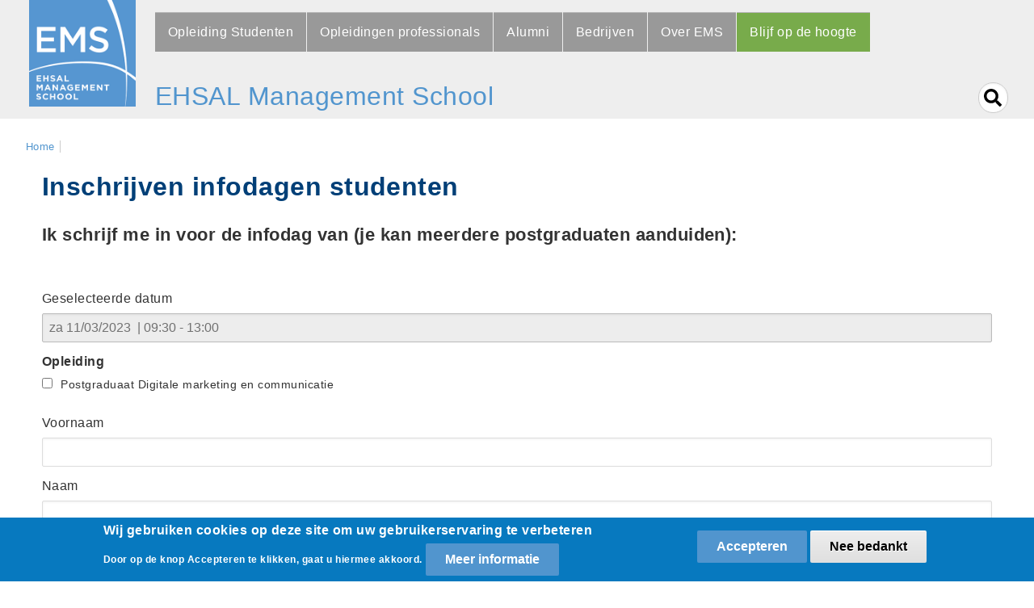

--- FILE ---
content_type: text/html; charset=UTF-8
request_url: https://emsbrussel.be/infodagen-inschrijven-student?datum=za%2011/03/2023%20%20%7C%2009:30%20-%2013:00&date=11-03-2023
body_size: 9991
content:
<!DOCTYPE html>
<html lang="nl" dir="ltr" prefix="content: http://purl.org/rss/1.0/modules/content/  dc: http://purl.org/dc/terms/  foaf: http://xmlns.com/foaf/0.1/  og: http://ogp.me/ns#  rdfs: http://www.w3.org/2000/01/rdf-schema#  schema: http://schema.org/  sioc: http://rdfs.org/sioc/ns#  sioct: http://rdfs.org/sioc/types#  skos: http://www.w3.org/2004/02/skos/core#  xsd: http://www.w3.org/2001/XMLSchema# ">
  <head>
    <meta charset="utf-8" />
<script>(function(i,s,o,g,r,a,m){i["GoogleAnalyticsObject"]=r;i[r]=i[r]||function(){(i[r].q=i[r].q||[]).push(arguments)},i[r].l=1*new Date();a=s.createElement(o),m=s.getElementsByTagName(o)[0];a.async=1;a.src=g;m.parentNode.insertBefore(a,m)})(window,document,"script","https://www.google-analytics.com/analytics.js","ga");ga("create", "UA-21744157-1", {"cookieDomain":"auto"});ga("set", "anonymizeIp", true);ga("send", "pageview");</script>
<script>


!function(f,b,e,v,n,t,s){if(f.fbq)return;n=f.fbq=function(){n.callMethod?
n.callMethod.apply(n,arguments):n.queue.push(arguments)};if(!f._fbq)f._fbq=n;
n.push=n;n.loaded=!0;n.version='2.0';n.queue=[];t=b.createElement(e);t.async=!0;
t.src=v;s=b.getElementsByTagName(e)[0];s.parentNode.insertBefore(t,s)}(window,
document,'script','https://connect.facebook.net/en_US/fbevents.js');



  fbq('init', '470164557601182', [], {
    "agent": "pldrupal-8-8.9.20"
});

  fbq('track', 'PageView', []);
</script>
<noscript>


<img height="1" width="1" alt="fbpx" src="https://www.facebook.com/tr?id=470164557601182&amp;ev=PageView&amp;noscript=1" />


</noscript>
<meta name="Generator" content="Drupal 8 (https://www.drupal.org)" />
<meta name="MobileOptimized" content="width" />
<meta name="HandheldFriendly" content="true" />
<meta name="viewport" content="width=device-width, initial-scale=1.0" />
<style>div#sliding-popup, div#sliding-popup .eu-cookie-withdraw-banner, .eu-cookie-withdraw-tab {background: #0779bf} div#sliding-popup.eu-cookie-withdraw-wrapper { background: transparent; } #sliding-popup h1, #sliding-popup h2, #sliding-popup h3, #sliding-popup p, #sliding-popup label, #sliding-popup div, .eu-cookie-compliance-more-button, .eu-cookie-compliance-secondary-button, .eu-cookie-withdraw-tab { color: #ffffff;} .eu-cookie-withdraw-tab { border-color: #ffffff;}</style>
<script src="https://www.google.com/recaptcha/api.js?hl=nl" async defer></script>
<link rel="shortcut icon" href="/sites/default/files/favicon.ico" type="image/vnd.microsoft.icon" />
<link rel="canonical" href="https://emsbrussel.be/infodagen-inschrijven-student" />
<link rel="shortlink" href="https://emsbrussel.be/node/91" />
<link rel="revision" href="https://emsbrussel.be/infodagen-inschrijven-student" />
<script src="/sites/default/files/google_tag/google_tag.script.js?t93ot3"></script>

    <title>Inschrijven infodagen studenten | EHSAL Management School</title>
    <link rel="stylesheet" media="all" href="/core/assets/vendor/normalize-css/normalize.css?t93ot3" />
<link rel="stylesheet" media="all" href="/core/misc/normalize-fixes.css?t93ot3" />
<link rel="stylesheet" media="all" href="/modules/contrib/search_autocomplete/css/themes/minimal.css?t93ot3" />
<link rel="stylesheet" media="all" href="/libraries/superfish/css/superfish.css?t93ot3" />
<link rel="stylesheet" media="all" href="/core/themes/stable/css/system/components/ajax-progress.module.css?t93ot3" />
<link rel="stylesheet" media="all" href="/core/themes/stable/css/system/components/align.module.css?t93ot3" />
<link rel="stylesheet" media="all" href="/core/themes/stable/css/system/components/autocomplete-loading.module.css?t93ot3" />
<link rel="stylesheet" media="all" href="/core/themes/stable/css/system/components/fieldgroup.module.css?t93ot3" />
<link rel="stylesheet" media="all" href="/core/themes/stable/css/system/components/container-inline.module.css?t93ot3" />
<link rel="stylesheet" media="all" href="/core/themes/stable/css/system/components/clearfix.module.css?t93ot3" />
<link rel="stylesheet" media="all" href="/core/themes/stable/css/system/components/details.module.css?t93ot3" />
<link rel="stylesheet" media="all" href="/core/themes/stable/css/system/components/hidden.module.css?t93ot3" />
<link rel="stylesheet" media="all" href="/core/themes/stable/css/system/components/item-list.module.css?t93ot3" />
<link rel="stylesheet" media="all" href="/core/themes/stable/css/system/components/js.module.css?t93ot3" />
<link rel="stylesheet" media="all" href="/core/themes/stable/css/system/components/nowrap.module.css?t93ot3" />
<link rel="stylesheet" media="all" href="/core/themes/stable/css/system/components/position-container.module.css?t93ot3" />
<link rel="stylesheet" media="all" href="/core/themes/stable/css/system/components/progress.module.css?t93ot3" />
<link rel="stylesheet" media="all" href="/core/themes/stable/css/system/components/reset-appearance.module.css?t93ot3" />
<link rel="stylesheet" media="all" href="/core/themes/stable/css/system/components/resize.module.css?t93ot3" />
<link rel="stylesheet" media="all" href="/core/themes/stable/css/system/components/sticky-header.module.css?t93ot3" />
<link rel="stylesheet" media="all" href="/core/themes/stable/css/system/components/system-status-counter.css?t93ot3" />
<link rel="stylesheet" media="all" href="/core/themes/stable/css/system/components/system-status-report-counters.css?t93ot3" />
<link rel="stylesheet" media="all" href="/core/themes/stable/css/system/components/system-status-report-general-info.css?t93ot3" />
<link rel="stylesheet" media="all" href="/core/themes/stable/css/system/components/tabledrag.module.css?t93ot3" />
<link rel="stylesheet" media="all" href="/core/themes/stable/css/system/components/tablesort.module.css?t93ot3" />
<link rel="stylesheet" media="all" href="/core/themes/stable/css/system/components/tree-child.module.css?t93ot3" />
<link rel="stylesheet" media="all" href="/core/assets/vendor/jquery.ui/themes/base/core.css?t93ot3" />
<link rel="stylesheet" media="all" href="/core/assets/vendor/jquery.ui/themes/base/menu.css?t93ot3" />
<link rel="stylesheet" media="all" href="/core/assets/vendor/jquery.ui/themes/base/autocomplete.css?t93ot3" />
<link rel="stylesheet" media="all" href="/modules/contrib/webform/css/webform.form.css?t93ot3" />
<link rel="stylesheet" media="all" href="/modules/contrib/webform/css/webform.element.details.toggle.css?t93ot3" />
<link rel="stylesheet" media="all" href="/modules/contrib/webform/css/webform.element.message.css?t93ot3" />
<link rel="stylesheet" media="all" href="/modules/contrib/webform/css/webform.composite.css?t93ot3" />
<link rel="stylesheet" media="all" href="/modules/contrib/webform/css/webform.element.options.css?t93ot3" />
<link rel="stylesheet" media="all" href="/modules/eu_cookie_compliance/css/eu_cookie_compliance.css?t93ot3" />
<link rel="stylesheet" media="all" href="/sites/default/files/css/responsive_menu_breakpoint.css?t93ot3" />
<link rel="stylesheet" media="all" href="/libraries/mmenu/dist/jquery.mmenu.all.css?t93ot3" />
<link rel="stylesheet" media="all" href="/modules/contrib/responsive_menu/css/responsive_menu.css?t93ot3" />
<link rel="stylesheet" media="all" href="/modules/contrib/back_to_top/css/back_to_top.css?t93ot3" />
<link rel="stylesheet" media="all" href="/core/assets/vendor/jquery.ui/themes/base/theme.css?t93ot3" />
<link rel="stylesheet" media="all" href="/themes/pvodisee/css/style.css?t93ot3" />
<link rel="stylesheet" media="print" href="/themes/pvodisee/css/print.css?t93ot3" />
<link rel="stylesheet" media="all" href="/themes/pvodisee/css/colorbox.css?t93ot3" />
<link rel="stylesheet" media="all" href="/sites/default/files/asset_injector/css/temporary-970496cbe6d4a3fe5b3dded5e8522948.css?t93ot3" />

    
<!--[if lte IE 8]>
<script src="/sites/default/files/js/js_VtafjXmRvoUgAzqzYTA3Wrjkx9wcWhjP0G4ZnnqRamA.js"></script>
<![endif]-->

  </head>
          
      <body class="role--anonymous with-subnav no-sidebar">
    <div id="skip">
      <a href="#main-menu" class="visually-hidden focusable skip-link">
        Skip to main navigation
      </a>
    </div>
    <noscript aria-hidden="true"><iframe src="https://www.googletagmanager.com/ns.html?id=GTM-KRDNRGW" height="0" width="0" title="Google Tag Manager"></iframe></noscript>
      <div class="dialog-off-canvas-main-canvas" data-off-canvas-main-canvas>
    <div class="layout-container">

    <!-- ______________________ HEADER _______________________ -->

            <header id="header">
            <div class="container">
                <div id="header-region">

                      <div>
    <div id="block-basic-branding" class="block-system block-basic-branding">
  
    
        <a href="/" title="Home" rel="home" class="site-logo">
      <img src="/sites/default/files/EMS_LOGO_small.png" alt="Home" />
    </a>
        <div class="site-name">
      <a href="/" title="Home" rel="home">EHSAL Management School</a>
    </div>
    </div>
<div id="block-mainnavigation" class="block-superfish block-mainnavigation">
  
    
      
<ul id="superfish-main" class="menu sf-menu sf-main sf-horizontal sf-style-none">
  
<li id="main-menu-link-contenta7c5efc3-7a99-477d-b683-388d1e2dc262" class="sf-depth-1 menuparent"><a href="/opleiding-studenten" class="sf-depth-1 menuparent">Opleiding Studenten</a><ul><li id="main-menu-link-content9b6e006a-1cea-471d-bedd-b4183bafefbe" class="sf-depth-2 sf-no-children"><a href="/start-je-carriere-met-ervaring" title="Waarom een postgraduaat volgen bij EMS?" class="sf-depth-2">Waarom een postgraduaat volgen bij EMS?</a></li><li id="main-menu-link-content4aa2cfb0-983b-4ddd-81cd-75117b049abc" class="sf-depth-2 sf-no-children"><a href="/postgraduaat-digitale-marketing-en-communicatie" class="sf-depth-2">Postgraduaat Digitale marketing en communicatie</a></li><li id="main-menu-link-contentdcbc3935-5325-40e1-b6d9-9d2db1a7d385" class="sf-depth-2 menuparent"><a href="/praktische-info" title="Praktische info" class="sf-depth-2 menuparent">Praktische info</a><ul><li id="main-menu-link-content22fcbb4c-3baf-4c50-8249-ef0d300226e3" class="sf-depth-3 sf-no-children"><a href="/inschrijvingsprocedure" class="sf-depth-3">Inschrijvingsprocedure</a></li><li id="main-menu-link-content2bd1e019-aaf2-495c-b788-980c2070b23a" class="sf-depth-3 sf-no-children"><a href="/toelatingsvoorwaarden" class="sf-depth-3">Toelatingsvoorwaarden</a></li><li id="main-menu-link-content8e5af42f-d9d6-4d09-afd7-4e8f6f99b38d" class="sf-depth-3 sf-no-children"><a href="/kalender-2025-2026" class="sf-depth-3">Kalender 2025-2026</a></li><li id="main-menu-link-content750b6b21-b432-4bbe-88d2-f05914011b2a" class="sf-depth-3 sf-no-children"><a href="/aanwezigheidsattest-en-getuigschrift" class="sf-depth-3">Aanwezigheidsattest en getuigschrift</a></li><li id="main-menu-link-content84753401-7bda-4149-b7f1-cc0204c76dce" class="sf-depth-3 sf-no-children"><a href="/ligging-campus" class="sf-depth-3">Ligging campus</a></li><li id="main-menu-link-content7831ead9-5540-4f10-946a-b98f4a96bc24" class="sf-depth-3 sf-no-children"><a href="/lokaalzoeker" class="sf-depth-3">Lokaalzoeker</a></li><li id="main-menu-link-content87eabf33-6eee-4f16-825e-bd19a9ffbdad" class="sf-depth-3 sf-no-children"><a href="/annuleren" class="sf-depth-3">Annuleren</a></li><li id="main-menu-link-contenta88b08a7-8c43-44df-b503-3f5e287c26d7" class="sf-depth-3 sf-no-children"><a href="/digitaal-leerplatform" class="sf-depth-3">Digitaal leerplatform</a></li></ul></li><li id="main-menu-link-contentaa91bd00-9b06-49ee-90ef-9e1eec93e0ef" class="sf-depth-2 sf-no-children"><a href="/veelgestelde-vragen" class="sf-depth-2">Veelgestelde vragen</a></li></ul></li><li id="main-menu-link-content53f8edcb-8fd7-4746-bbb0-35e4a17e03b0" class="sf-depth-1 menuparent"><a href="/opleidingen?field_type_target_id%5B0%5D=6&amp;field_type_target_id%5B1%5D=2&amp;field_type_target_id%5B2%5D=38&amp;field_type_target_id%5B3%5D=4&amp;field_type_target_id%5B4%5D=5&amp;field_type_target_id%5B5%5D=6&amp;field_type_target_id%5B6%5D=2&amp;field_type_target_id%5B7%5D=38&amp;field_type_target_id%5B8%5D=4&amp;field_type_target_id%5B9%5D=5" class="sf-depth-1 menuparent">Opleidingen professionals</a><ul><li id="main-menu-link-contentd9591040-c0fb-4e81-bbbb-9a79db392b8a" class="sf-depth-2 sf-no-children"><a href="/opleidingen?field_type_target_id%5B0%5D=6&amp;field_type_target_id%5B1%5D=2&amp;field_type_target_id%5B2%5D=38&amp;field_type_target_id%5B3%5D=4&amp;field_type_target_id%5B4%5D=5&amp;field_type_target_id%5B5%5D=6&amp;field_type_target_id%5B6%5D=2&amp;field_type_target_id%5B7%5D=38&amp;field_type_target_id%5B8%5D=4&amp;field_type_target_id%5B9%5D=5" class="sf-depth-2">Opleiding zoeken</a></li><li id="main-menu-link-content2a2b33bf-04a2-44d8-80a4-22aed5c15110" class="sf-depth-2 menuparent"><a href="/praktische-informatie" class="sf-depth-2 menuparent">Praktische informatie</a><ul><li id="main-menu-link-content57d04020-5c96-408d-ae00-cdc3caee5b27" class="sf-depth-3 sf-no-children"><a href="/inschrijvingsprocedure-0" class="sf-depth-3">Inschrijvingsprocedure</a></li><li id="main-menu-link-content87b6eda1-1c5b-4f71-92d9-57b49fad702d" class="sf-depth-3 sf-no-children"><a href="/kortingen" class="sf-depth-3">Kortingen</a></li><li id="main-menu-link-contenta991fa04-41f3-4e9d-a6f9-401d39d8c9e6" class="sf-depth-3 sf-no-children"><a href="/kmo-portefeuille" class="sf-depth-3">KMO-portefeuille</a></li><li id="main-menu-link-content018c73f8-fa1d-4667-b52e-7465c7e90a13" class="sf-depth-3 sf-no-children"><a href="/opleidingscheques-voor-werknemers" class="sf-depth-3">Opleidingscheques voor werknemers</a></li><li id="main-menu-link-contentcf5ece00-88df-43da-9f99-a4a3fce8e0aa" class="sf-depth-3 sf-no-children"><a href="/annuleren-0" class="sf-depth-3">Annuleren</a></li><li id="main-menu-link-content6c7ce927-be16-4640-aaca-8ee9e5a41a65" class="sf-depth-3 sf-no-children"><a href="/aanwezigheidsattest-en-getuigschrift-0" class="sf-depth-3">Aanwezigheidsattest en getuigschrift</a></li><li id="main-menu-link-contenta2cc7f94-f1d6-418b-addb-533b4c87dd36" class="sf-depth-3 sf-no-children"><a href="/getuigschrift-verloren-0" class="sf-depth-3">Getuigschrift verloren?</a></li><li id="main-menu-link-contenta7bd6e64-951a-48c2-adaa-386892f7e66a" class="sf-depth-3 sf-no-children"><a href="/ligging-odiseeku-leuven-campus-brussel-0" class="sf-depth-3">Ligging Odisee/KU Leuven campus Brussel</a></li><li id="main-menu-link-contentb30eb103-5041-4965-9add-64db5518365c" class="sf-depth-3 sf-no-children"><a href="/ligging-odiseeku-leuven-technologiecampus-gent" class="sf-depth-3">Ligging Odisee/KU Leuven Technologiecampus Gent</a></li><li id="main-menu-link-content22ee4bcf-8339-47c1-91c6-85807989eebe" class="sf-depth-3 sf-no-children"><a href="/lokaalzoeker-campus-brussel" class="sf-depth-3">Lokaalzoeker</a></li><li id="main-menu-link-content1b15c9ab-7444-454c-b832-03dfb87b3cfc" class="sf-depth-3 sf-no-children"><a href="/digitaal-leerplatform-toledo" class="sf-depth-3">Digitaal leerplatform</a></li></ul></li></ul></li><li id="main-menu-link-content6f1f0cb9-4fa7-454c-b253-e7f77df472e0" class="sf-depth-1 menuparent"><a href="/voor-alumni" class="sf-depth-1 menuparent">Alumni</a><ul><li id="main-menu-link-contentad8f1327-c6dc-4b94-a916-a9283b8d6b7c" class="sf-depth-2 sf-no-children"><a href="/alumni-komende-activiteiten" class="sf-depth-2">Komende activiteiten</a></li><li id="main-menu-link-contente3e7f1ce-fb69-4d94-993d-a21db3fd8757" class="sf-depth-2 sf-no-children"><a href="/voorbije-activiteiten" class="sf-depth-2">Voorbije activiteiten</a></li><li id="main-menu-link-content54385285-317f-4276-9a3d-bbb47c817cc3" class="sf-depth-2 sf-no-children"><a href="/getuigschrift-verloren" class="sf-depth-2">Getuigschrift verloren?</a></li></ul></li><li id="main-menu-link-content8d72aca6-bd48-4c65-b25f-97fba5292656" class="sf-depth-1 menuparent"><a href="/voor-bedrijven" class="sf-depth-1 menuparent">Bedrijven</a><ul><li id="main-menu-link-content42ce5189-eecd-44c7-86a6-dda08697fb78" class="sf-depth-2 sf-no-children"><a href="/opleidingen-op-maat-van-jouw-organisatie" class="sf-depth-2">Opleidingen op maat</a></li><li id="main-menu-link-content91c3cf6f-585b-4a52-a672-6bfe74fb5eef" class="sf-depth-2 sf-no-children"><a href="/werkplekleren" class="sf-depth-2">Werkplekleren</a></li></ul></li><li id="main-menu-link-contentdec01558-09e3-473a-8a6f-eb34a740a1c0" class="sf-depth-1 menuparent"><a href="/over-ems" class="sf-depth-1 menuparent">Over EMS</a><ul><li id="main-menu-link-content1b4525ba-ba79-4164-aa51-0c2b816a70fa" class="sf-depth-2 sf-no-children"><a href="/welkom-bij-ehsal-management-school-ems" title="Welkom bij EMS" class="sf-depth-2">Welkom bij EMS</a></li><li id="main-menu-link-content91d065a4-9ec6-47b9-b18d-1acd10d75e9b" class="sf-depth-2 sf-no-children"><a href="/missie" class="sf-depth-2">Missie</a></li><li id="main-menu-link-contentf003ba66-3aca-4ece-b117-169070056c05" class="sf-depth-2 sf-no-children"><a href="/waarom-studeren-aan-ehsal-management-school" class="sf-depth-2">Waarom studeren aan EHSAL Management School?</a></li><li id="main-menu-link-content5f7ef0fa-e24f-4602-a24f-6985c1e8e511" class="sf-depth-2 sf-no-children"><a href="/waarom-verschilt-studeren-aan-ems-van-andere-klassieke-opleidingen" class="sf-depth-2">Waarom verschilt studeren aan EMS van andere (klassieke) opleidingen?</a></li><li id="main-menu-link-contenteb945cae-82ff-415a-a69c-b655d9437827" class="sf-depth-2 sf-no-children"><a href="/onderwijs-en-examenreglement-permanente-vorming" class="sf-depth-2">Onderwijs- en examenreglement Permanente vorming</a></li><li id="main-menu-link-contentb489fe51-cdd3-4baa-943f-444e39ef3f8b" class="sf-depth-2 sf-no-children"><a href="/publicaties" class="sf-depth-2">Publicaties</a></li><li id="main-menu-link-content27d50b1a-60c9-44fa-b4cc-d32a31e7a441" class="sf-depth-2 sf-no-children"><a href="/associatie-ku-leuven" class="sf-depth-2">Associatie KU Leuven</a></li><li id="main-menu-link-content93364ab8-51a0-451c-b728-baa978e5e908" class="sf-depth-2 sf-no-children"><a href="/privacy-en-cookieverklaring-0" class="sf-depth-2">Privacy en cookieverklaring</a></li></ul></li><li id="main-menu-link-content2837f437-b677-4c03-859a-9b8a72d7d5de" class="sf-depth-1 sf-no-children"><a href="/blijf-op-de-hoogte" class="ctabutton sf-depth-1">Blijf op de hoogte</a></li>
</ul>

  </div>

  </div>


                    <!-- ZOEKEN -->
                    <form action="/search/node" method="get" id="search-block-form" accept-charset="UTF-8" data-drupal-form-fields="edit-keys">

                        <div class="js-form-item form-item js-form-type-search form-item-keys js-form-item-keys form-no-label">
                            <label for="edit-keys" class="visually-hidden">Search</label>
                            <input title="Geef de woorden op waarnaar u wilt zoeken." data-drupal-selector="edit-keys" type="search" id="edit-keys" name="keys" value="" size="15" maxlength="128" class="form-search" tabindex="-1">
                        </div>

                        <div data-drupal-selector="edit-actions" class="hidden form-actions js-form-wrapper form-wrapper" id="edit-actions">
                            <input data-drupal-selector="edit-submit" type="submit" id="edit-submit" value="Search" class="button js-form-submit form-submit" tabindex="-1">
                        </div>
                    </form>
                    <!-- /#ZOEKEN -->
                </div>
            </div>
        </header><!-- /#header -->
    
    
    <!-- ______________________ MAIN _______________________ -->


    <div id="main" class="">
        <div class="container">
            <div id="content-wrapper">

                  <div>
    <div id="block-breadcrumbs" class="block-system block-breadcrumbs">
  
    
        <nav class="breadcrumb" role="navigation" aria-labelledby="system-breadcrumb">
    <h2 id="system-breadcrumb" class="visually-hidden">Kruimelpad</h2>
    <ol>
          <li>
                  <a href="/">Home</a>
              </li>
        </ol>
  </nav>

  </div>

  </div>


                <section id="content">

                    <div id="content-header">

                                                    <div id="highlighted">  <div>
    <div data-drupal-messages-fallback class="hidden"></div>

  </div>
</div>
                        
                        

                        
                        
                        

                        
                        
                    </div><!-- /#content-header -->

                    <div id="content-area">
                          <div>
    <div id="block-basic-page-title" class="block-core block-basic-page-title">
  
    
      
  <h1><span>Inschrijven infodagen studenten</span>
</h1>


  </div>
<div id="block-basic-content" class="block-system block-basic-content">
  
    
      

<article data-history-node-id="91" role="article" about="/infodagen-inschrijven-student" class="node">

  
  <div class="content">
    
            <div class="__body"><h3>Ik schrijf me in voor de infodag van (je kan meerdere postgraduaten aanduiden):</h3>

<p>&nbsp;</p>
</div>
      
            <div class="__webform"><form class="webform-submission-form webform-submission-add-form webform-submission-infodagen-studenten-form webform-submission-infodagen-studenten-add-form webform-submission-infodagen-studenten-node-91-form webform-submission-infodagen-studenten-node-91-add-form js-webform-details-toggle webform-details-toggle" data-drupal-selector="webform-submission-infodagen-studenten-node-91-add-form" action="/infodagen-inschrijven-student?datum=za%2011/03/2023%20%20%7C%2009%3A30%20-%2013%3A00&amp;date=11-03-2023" method="post" id="webform-submission-infodagen-studenten-node-91-add-form" accept-charset="UTF-8">
  
  <div class="webform-readonly js-form-item form-item js-form-type-textfield form-item-datum js-form-item-datum">
      <label for="edit-datum" class="js-form-required form-required">Geselecteerde datum</label>
        <input readonly="readonly" data-drupal-selector="edit-datum" type="text" id="edit-datum" name="datum" value="za 11/03/2023  | 09:30 - 13:00" size="60" maxlength="255" class="form-text required" required="required" aria-required="true" />

        </div>
<fieldset data-drupal-selector="edit-opleiding" id="edit-opleiding--wrapper" class="webform-entity-checkboxes--wrapper fieldgroup form-composite webform-composite-visible-title required js-webform-type-webform-entity-checkboxes webform-type-webform-entity-checkboxes js-form-item form-item js-form-wrapper form-wrapper" aria-required="true">
      <legend>
    <span class="fieldset-legend js-form-required form-required">Opleiding</span>
  </legend>
  <div class="fieldset-wrapper">
            <div id="edit-opleiding" class="js-webform-webform-entity-checkboxes webform-options-display-one-column form-checkboxes"><div class="js-form-item form-item js-form-type-checkbox form-item-opleiding-10 js-form-item-opleiding-10">
        <input data-drupal-selector="edit-opleiding-10" type="checkbox" id="edit-opleiding-10" name="opleiding[10]" value="10" class="form-checkbox" />

        <label for="edit-opleiding-10" class="option"><span class="views-field views-field-title"><span class="field-content">Postgraduaat Digitale marketing en communicatie </span></span></label>
      </div>
</div>

          </div>
</fieldset>
<div class="js-form-item form-item js-form-type-textfield form-item-voornaam js-form-item-voornaam">
      <label for="edit-voornaam" class="js-form-required form-required">Voornaam</label>
        <input data-drupal-selector="edit-voornaam" type="text" id="edit-voornaam" name="voornaam" value="" size="60" maxlength="255" class="form-text required" required="required" aria-required="true" />

        </div>
<div class="js-form-item form-item js-form-type-textfield form-item-naam js-form-item-naam">
      <label for="edit-naam" class="js-form-required form-required">Naam</label>
        <input data-drupal-selector="edit-naam" type="text" id="edit-naam" name="naam" value="" size="60" maxlength="255" class="form-text required" required="required" aria-required="true" />

        </div>
<div class="js-form-item form-item js-form-type-email form-item-e-mail js-form-item-e-mail">
      <label for="edit-e-mail" class="js-form-required form-required">E-mail</label>
        <input data-drupal-selector="edit-e-mail" type="email" id="edit-e-mail" name="e_mail" value="" size="60" maxlength="254" class="form-email required" required="required" aria-required="true" />

        </div>
<div class="js-form-item form-item js-form-type-tel form-item-gsm js-form-item-gsm">
      <label for="edit-gsm">GSM</label>
        <input data-drupal-selector="edit-gsm" type="tel" id="edit-gsm" name="gsm" value="" size="30" maxlength="128" class="form-tel" />

        </div>
<input data-drupal-selector="edit-activiteit" type="hidden" name="activiteit" value="EMS infodag studenten" />
<input data-drupal-selector="edit-date" type="hidden" name="date" value="11-03-2023" />
    <div  data-drupal-selector="edit-captcha" class="captcha"><input data-drupal-selector="edit-captcha-sid" type="hidden" name="captcha_sid" value="38193" />
<input data-drupal-selector="edit-captcha-token" type="hidden" name="captcha_token" value="jbOqCrOMIvSV4QEMFz3PBha8v9t1ssdf3rMONMr3CT8" />
<input data-drupal-selector="edit-captcha-response" type="hidden" name="captcha_response" value="Google no captcha" />
<div class="g-recaptcha" data-sitekey="6LdAiosaAAAAALpPA2v5-x2waG6bGHB-HJ3x9c7I" data-theme="light" data-type="image"></div><input data-drupal-selector="edit-captcha-cacheable" type="hidden" name="captcha_cacheable" value="1" />
</div>
<div data-drupal-selector="edit-actions" class="form-actions webform-actions js-form-wrapper form-wrapper" id="edit-actions"><input class="webform-button--submit button button--primary js-form-submit form-submit" data-drupal-selector="edit-actions-submit" type="submit" id="edit-actions-submit" name="op" value="Versturen" />

</div>
<input autocomplete="off" data-drupal-selector="form-sxx18sarwrvsyq797wwtq3flg3lx6aqeirox2u6bzpq" type="hidden" name="form_build_id" value="form-Sxx18SaRWRvsyq797WWtq3flg3lX6aQEiRox2U6bzPQ" />
<input data-drupal-selector="edit-webform-submission-infodagen-studenten-node-91-add-form" type="hidden" name="form_id" value="webform_submission_infodagen_studenten_node_91_add_form" />


  
</form>
</div>
      
  </div><!-- /.content -->

      <div class="links">
      
    </div><!-- /.links -->
  
</article><!-- /.node -->

  </div>

  </div>

                    </div>

                </section><!-- /#content -->

                
                
            </div><!-- /#content-wrapper -->
        </div><!-- /.container -->
    </div><!-- /#main -->

    <!-- ______________________ FOOTER _______________________ -->

    <div id="footer-region">
        
    </div>

    <footer id="footer">
        <div class="container">

            <div id="footer-first" class="footersection">
                  <div>
    <nav role="navigation" aria-labelledby="block-basic-footer-menu" id="block-basic-footer" class="voetmenu block block-menu navigation menu--footer">
            
  <h2 class="visually-hidden" id="block-basic-footer-menu">Footer-menu</h2>
  

        
              <ul class="menu">
                    <li class="menu-item">
        <a href="/contact" data-drupal-link-system-path="contact">Contact</a>
              </li>
                <li class="menu-item">
        <a href="/disclaimer" data-drupal-link-system-path="node/26">Disclaimer</a>
              </li>
                <li class="menu-item">
        <a href="/privacy-en-cookieverklaring" data-drupal-link-system-path="node/27">Privacy- en cookieverklaring</a>
              </li>
        </ul>
  


  </nav>

  </div>

            </div>

            <div id="footer-middle" class="footersection">
                  <div>
    <div id="block-samenwerking" class="block-block-content block-samenwerking">
  
    
      
            <div class="__body"><div class="blokcenteronder">
<div class="blokcenteronderlinks">
<p>EMS is een samenwerking met de Associatie KU Leuven.</p>

<p><img alt="Odisee" data-entity-type="" data-entity-uuid="" src="/sites/default/files/2019-09/odisee_2019_helderwit_0.png" width="125" />&nbsp; 
<img style="margin: 10px 50px;" alt="Associatie KU Leuven" data-entity-type="" data-entity-uuid="" src="/sites/default/files/styles/thumbnail/public/2025-06/logo%20associatie%20KU%20Leuven.jpg" />&nbsp;</p>
</div>

<div class="blokcenteronderrechts"><a href="https://www.continue.be" target="_blank"><img alt="KUL" data-entity-type="" data-entity-uuid="" src="/sites/default/files/Media/Afbeeldingen/CONTINUE_RGB_LOGO_-_L.png" width="100" /></a>

<p>&nbsp;</p>
</div>
</div>
</div>
      
  </div>

  </div>

            </div>

            <div id="footer-last" class="footersection">
                  <div>
    <div id="block-socialmedia" class="block-block-content block-socialmedia">
  
    
      
            <div class="__body"><div class="socialmedia"><a href="http://www.facebook.com/emsbrussel" target="_blank"><i class="fab fa-facebook-square"></i></a> <a href="http://www.instagram.com/emsbrussel" target="_blank"><i class="fab fa-instagram"></i></a> <a href="https://www.linkedin.com/school/20264/" target="_blank"><i class="fab fa-linkedin"></i></a> <a href="http://www.youtube.com/user/EHSALManagementSchoo" target="_blank"><i class="fab fa-youtube-square"></i></a></div>
</div>
      
  </div>
<div id="block-linkedinpixel" class="block-block-content block-linkedinpixel">
  
    
      
            <div class="__body"><script type="text/javascript"> _linkedin_partner_id = "2364146"; window._linkedin_data_partner_ids = window._linkedin_data_partner_ids || []; window._linkedin_data_partner_ids.push(_linkedin_partner_id); </script><script type="text/javascript"> (function(){var s = document.getElementsByTagName("script")[0]; var b = document.createElement("script"); b.type = "text/javascript";b.async = true; b.src = "https://snap.licdn.com/li.lms-analytics/insight.min.js"; s.parentNode.insertBefore(b, s);})(); </script> <noscript> <img height="1" width="1" style="display:none;" alt="" src="https://px.ads.linkedin.com/collect/?pid=2364146&fmt=gif" /> </noscript></div>
      
  </div>

  </div>

            </div>
        </div>
    </footer><!-- /#footer -->


</div><!-- /.layout-container -->

  </div>

    <div class="off-canvas-wrapper"><div id="off-canvas">
              <ul class="menu">
                    <li class="menu-item menu-item--expanded">
        <a href="/opleiding-studenten" data-drupal-link-system-path="node/2">Opleiding Studenten</a>
                                <ul class="menu">
                    <li class="menu-item">
        <a href="/start-je-carriere-met-ervaring" title="Waarom een postgraduaat volgen bij EMS?" data-drupal-link-system-path="node/61">Waarom een postgraduaat volgen bij EMS?</a>
              </li>
                <li class="menu-item">
        <a href="/postgraduaat-digitale-marketing-en-communicatie" data-drupal-link-system-path="node/10">Postgraduaat Digitale marketing en communicatie</a>
              </li>
                <li class="menu-item menu-item--expanded">
        <a href="/praktische-info" title="Praktische info" data-drupal-link-system-path="node/62">Praktische info</a>
                                <ul class="menu">
                    <li class="menu-item">
        <a href="/inschrijvingsprocedure" data-drupal-link-system-path="node/110">Inschrijvingsprocedure</a>
              </li>
                <li class="menu-item">
        <a href="/toelatingsvoorwaarden" data-drupal-link-system-path="node/109">Toelatingsvoorwaarden</a>
              </li>
                <li class="menu-item">
        <a href="/kalender-2025-2026" data-drupal-link-system-path="node/1256">Kalender 2025-2026</a>
              </li>
                <li class="menu-item">
        <a href="/aanwezigheidsattest-en-getuigschrift" data-drupal-link-system-path="node/112">Aanwezigheidsattest en getuigschrift</a>
              </li>
                <li class="menu-item">
        <a href="/ligging-campus" data-drupal-link-system-path="node/114">Ligging campus</a>
              </li>
                <li class="menu-item">
        <a href="/lokaalzoeker" data-drupal-link-system-path="node/1190">Lokaalzoeker</a>
              </li>
                <li class="menu-item">
        <a href="/annuleren" data-drupal-link-system-path="node/111">Annuleren</a>
              </li>
                <li class="menu-item">
        <a href="/digitaal-leerplatform" data-drupal-link-system-path="node/1383">Digitaal leerplatform</a>
              </li>
        </ul>
  
              </li>
                <li class="menu-item">
        <a href="/veelgestelde-vragen" data-drupal-link-system-path="node/191">Veelgestelde vragen</a>
              </li>
        </ul>
  
              </li>
                <li class="menu-item menu-item--expanded">
        <a href="/opleidingen?field_type_target_id%5B0%5D=6&amp;field_type_target_id%5B1%5D=2&amp;field_type_target_id%5B2%5D=38&amp;field_type_target_id%5B3%5D=4&amp;field_type_target_id%5B4%5D=5" data-drupal-link-query="{&quot;field_type_target_id&quot;:[&quot;6&quot;,&quot;2&quot;,&quot;38&quot;,&quot;4&quot;,&quot;5&quot;]}" data-drupal-link-system-path="opleidingen">Opleidingen professionals</a>
                                <ul class="menu">
                    <li class="menu-item">
        <a href="/opleidingen?field_type_target_id%5B0%5D=6&amp;field_type_target_id%5B1%5D=2&amp;field_type_target_id%5B2%5D=38&amp;field_type_target_id%5B3%5D=4&amp;field_type_target_id%5B4%5D=5" data-drupal-link-query="{&quot;field_type_target_id&quot;:[&quot;6&quot;,&quot;2&quot;,&quot;38&quot;,&quot;4&quot;,&quot;5&quot;]}" data-drupal-link-system-path="opleidingen">Opleiding zoeken</a>
              </li>
                <li class="menu-item menu-item--expanded">
        <a href="/praktische-informatie" data-drupal-link-system-path="node/95">Praktische informatie</a>
                                <ul class="menu">
                    <li class="menu-item">
        <a href="/inschrijvingsprocedure-0" data-drupal-link-system-path="node/281">Inschrijvingsprocedure</a>
              </li>
                <li class="menu-item">
        <a href="/kortingen" data-drupal-link-system-path="node/283">Kortingen</a>
              </li>
                <li class="menu-item">
        <a href="/kmo-portefeuille" data-drupal-link-system-path="node/284">KMO-portefeuille</a>
              </li>
                <li class="menu-item">
        <a href="/opleidingscheques-voor-werknemers" data-drupal-link-system-path="node/285">Opleidingscheques voor werknemers</a>
              </li>
                <li class="menu-item">
        <a href="/annuleren-0" data-drupal-link-system-path="node/282">Annuleren</a>
              </li>
                <li class="menu-item">
        <a href="/aanwezigheidsattest-en-getuigschrift-0" data-drupal-link-system-path="node/286">Aanwezigheidsattest en getuigschrift</a>
              </li>
                <li class="menu-item">
        <a href="/getuigschrift-verloren-0" data-drupal-link-system-path="node/287">Getuigschrift verloren?</a>
              </li>
                <li class="menu-item">
        <a href="/ligging-odiseeku-leuven-campus-brussel-0" data-drupal-link-system-path="node/288">Ligging Odisee/KU Leuven campus Brussel</a>
              </li>
                <li class="menu-item">
        <a href="/ligging-odiseeku-leuven-technologiecampus-gent" data-drupal-link-system-path="node/289">Ligging Odisee/KU Leuven Technologiecampus Gent</a>
              </li>
                <li class="menu-item">
        <a href="/lokaalzoeker-campus-brussel" data-drupal-link-system-path="node/1191">Lokaalzoeker</a>
              </li>
                <li class="menu-item">
        <a href="/digitaal-leerplatform-toledo" data-drupal-link-system-path="node/196">Digitaal leerplatform</a>
              </li>
        </ul>
  
              </li>
        </ul>
  
              </li>
                <li class="menu-item menu-item--expanded">
        <a href="/voor-alumni" data-drupal-link-system-path="node/18">Alumni</a>
                                <ul class="menu">
                    <li class="menu-item">
        <a href="/alumni-komende-activiteiten" data-drupal-link-system-path="node/1205">Komende activiteiten</a>
              </li>
                <li class="menu-item">
        <a href="/voorbije-activiteiten" data-drupal-link-system-path="node/200">Voorbije activiteiten</a>
              </li>
                <li class="menu-item">
        <a href="/getuigschrift-verloren" data-drupal-link-system-path="node/113">Getuigschrift verloren?</a>
              </li>
        </ul>
  
              </li>
                <li class="menu-item menu-item--expanded">
        <a href="/voor-bedrijven" data-drupal-link-system-path="node/19">Bedrijven</a>
                                <ul class="menu">
                    <li class="menu-item">
        <a href="/opleidingen-op-maat-van-jouw-organisatie" data-drupal-link-system-path="node/226">Opleidingen op maat</a>
              </li>
                <li class="menu-item">
        <a href="/werkplekleren" data-drupal-link-system-path="node/636">Werkplekleren</a>
              </li>
        </ul>
  
              </li>
                <li class="menu-item menu-item--expanded">
        <a href="/over-ems" data-drupal-link-system-path="node/20">Over EMS</a>
                                <ul class="menu">
                    <li class="menu-item">
        <a href="/welkom-bij-ehsal-management-school-ems" title="Welkom bij EMS" data-drupal-link-system-path="node/63">Welkom bij EMS</a>
              </li>
                <li class="menu-item">
        <a href="/missie" data-drupal-link-system-path="node/64">Missie</a>
              </li>
                <li class="menu-item">
        <a href="/waarom-studeren-aan-ehsal-management-school" data-drupal-link-system-path="node/65">Waarom studeren aan EHSAL Management School?</a>
              </li>
                <li class="menu-item">
        <a href="/waarom-verschilt-studeren-aan-ems-van-andere-klassieke-opleidingen" data-drupal-link-system-path="node/974">Waarom verschilt studeren aan EMS van andere (klassieke) opleidingen?</a>
              </li>
                <li class="menu-item">
        <a href="/onderwijs-en-examenreglement-permanente-vorming" data-drupal-link-system-path="node/1523">Onderwijs- en examenreglement Permanente vorming</a>
              </li>
                <li class="menu-item">
        <a href="/publicaties" data-drupal-link-system-path="node/597">Publicaties</a>
              </li>
                <li class="menu-item">
        <a href="/associatie-ku-leuven" data-drupal-link-system-path="node/66">Associatie KU Leuven</a>
              </li>
                <li class="menu-item">
        <a href="/privacy-en-cookieverklaring-0" data-drupal-link-system-path="node/67">Privacy en cookieverklaring</a>
              </li>
        </ul>
  
              </li>
                <li class="menu-item">
        <a href="/blijf-op-de-hoogte" class="ctabutton" data-drupal-link-system-path="node/619">Blijf op de hoogte</a>
              </li>
        </ul>
  

</div></div>
    <script type="application/json" data-drupal-selector="drupal-settings-json">{"path":{"baseUrl":"\/","scriptPath":null,"pathPrefix":"","currentPath":"node\/91","currentPathIsAdmin":false,"isFront":false,"currentLanguage":"nl","currentQuery":{"date":"11-03-2023","datum":"za 11\/03\/2023  | 09:30 - 13:00"}},"pluralDelimiter":"\u0003","suppressDeprecationErrors":true,"ajaxPageState":{"libraries":"asset_injector\/css\/temporary,asset_injector\/js\/colorbox,back_to_top\/back_to_top_icon,back_to_top\/back_to_top_js,basic\/global,captcha\/base,core\/drupal.autocomplete,core\/html5shiv,core\/normalize,eu_cookie_compliance\/eu_cookie_compliance,fontawesome\/fontawesome.svg.shim,google_analytics\/google_analytics,responsive_menu\/responsive_menu.breakpoint,responsive_menu\/responsive_menu.config,responsive_menu\/responsive_menu.styling,search_autocomplete\/theme.minimal.css,superfish\/superfish,superfish\/superfish_hoverintent,superfish\/superfish_smallscreen,superfish\/superfish_supersubs,superfish\/superfish_supposition,system\/base,webform\/webform.composite,webform\/webform.element.checkboxes,webform\/webform.element.details.save,webform\/webform.element.details.toggle,webform\/webform.element.message,webform\/webform.element.options,webform\/webform.form","theme":"basic","theme_token":null},"ajaxTrustedUrl":{"form_action_p_pvdeGsVG5zNF_XLGPTvYSKCf43t8qZYSwcfZl2uzM":true},"responsive_menu":{"position":"left","theme":"theme-dark","pagedim":"pagedim","breakpoint":"(min-width: 960px)","extension_keyboard":true,"superfish":{"active":false,"delay":300,"speed":100,"speedOut":100}},"back_to_top":{"back_to_top_button_trigger":"100","back_to_top_prevent_on_mobile":1,"back_to_top_prevent_in_admin":1,"back_to_top_button_type":"image","back_to_top_button_text":"Back to top"},"google_analytics":{"trackOutbound":true,"trackMailto":true,"trackDownload":true,"trackDownloadExtensions":"7z|aac|arc|arj|asf|asx|avi|bin|csv|doc(x|m)?|dot(x|m)?|exe|flv|gif|gz|gzip|hqx|jar|jpe?g|js|mp(2|3|4|e?g)|mov(ie)?|msi|msp|pdf|phps|png|ppt(x|m)?|pot(x|m)?|pps(x|m)?|ppam|sld(x|m)?|thmx|qtm?|ra(m|r)?|sea|sit|tar|tgz|torrent|txt|wav|wma|wmv|wpd|xls(x|m|b)?|xlt(x|m)|xlam|xml|z|zip"},"search_autocomplete":{"opleidingen_autocompletion":{"source":"https:\/\/emsbrussel.be\/callback\/nodes\/opleidingen","selector":"#odisee-search-autocomplete\t","minChars":3,"maxSuggestions":10,"autoSubmit":true,"autoRedirect":true,"theme":"minimal","filters":["title"],"noResult":{"group":{"group_id":"no_results"},"label":"Geen opleidingen gevonden voor \u0022[search-phrase]\u0022. Klik om overal te zoeken.","value":"[search-phrase]"},"moreResults":{"group":{"group_id":"more_results"},"label":"","value":""}}},"eu_cookie_compliance":{"popup_enabled":true,"popup_agreed_enabled":false,"popup_hide_agreed":false,"popup_clicking_confirmation":false,"popup_scrolling_confirmation":false,"popup_html_info":"\u003Cdiv class=\u0022eu-cookie-compliance-banner eu-cookie-compliance-banner-info eu-cookie-compliance-banner--opt-in\u0022\u003E\n  \u003Cdiv class=\u0022popup-content info eu-cookie-compliance-content\u0022\u003E\n    \u003Cdiv id=\u0022popup-text\u0022 class=\u0022eu-cookie-compliance-message\u0022\u003E\n      \u003Ch2\u003EWij gebruiken cookies op deze site om uw gebruikerservaring te verbeteren\u003C\/h2\u003E\n\u003Cp\u003EDoor op de knop Accepteren te klikken, gaat u hiermee akkoord.\u003C\/p\u003E\n\n              \u003Cbutton type=\u0022button\u0022 class=\u0022find-more-button eu-cookie-compliance-more-button\u0022\u003EMeer informatie\u003C\/button\u003E\n          \u003C\/div\u003E\n\n    \n    \u003Cdiv id=\u0022popup-buttons\u0022 class=\u0022eu-cookie-compliance-buttons\u0022\u003E\n      \u003Cbutton type=\u0022button\u0022 class=\u0022agree-button eu-cookie-compliance-secondary-button\u0022\u003EAccepteren\u003C\/button\u003E\n              \u003Cbutton type=\u0022button\u0022 class=\u0022decline-button eu-cookie-compliance-default-button\u0022\u003ENee bedankt\u003C\/button\u003E\n          \u003C\/div\u003E\n  \u003C\/div\u003E\n\u003C\/div\u003E","use_mobile_message":false,"mobile_popup_html_info":"\u003Cdiv class=\u0022eu-cookie-compliance-banner eu-cookie-compliance-banner-info eu-cookie-compliance-banner--opt-in\u0022\u003E\n  \u003Cdiv class=\u0022popup-content info eu-cookie-compliance-content\u0022\u003E\n    \u003Cdiv id=\u0022popup-text\u0022 class=\u0022eu-cookie-compliance-message\u0022\u003E\n      \n              \u003Cbutton type=\u0022button\u0022 class=\u0022find-more-button eu-cookie-compliance-more-button\u0022\u003EMeer informatie\u003C\/button\u003E\n          \u003C\/div\u003E\n\n    \n    \u003Cdiv id=\u0022popup-buttons\u0022 class=\u0022eu-cookie-compliance-buttons\u0022\u003E\n      \u003Cbutton type=\u0022button\u0022 class=\u0022agree-button eu-cookie-compliance-secondary-button\u0022\u003EAccepteren\u003C\/button\u003E\n              \u003Cbutton type=\u0022button\u0022 class=\u0022decline-button eu-cookie-compliance-default-button\u0022\u003ENee bedankt\u003C\/button\u003E\n          \u003C\/div\u003E\n  \u003C\/div\u003E\n\u003C\/div\u003E","mobile_breakpoint":768,"popup_html_agreed":false,"popup_use_bare_css":false,"popup_height":"auto","popup_width":"100%","popup_delay":1000,"popup_link":"\/","popup_link_new_window":true,"popup_position":false,"fixed_top_position":true,"popup_language":"nl","store_consent":false,"better_support_for_screen_readers":false,"cookie_name":"","reload_page":false,"domain":"","domain_all_sites":false,"popup_eu_only_js":false,"cookie_lifetime":100,"cookie_session":0,"disagree_do_not_show_popup":false,"method":"opt_in","whitelisted_cookies":"","withdraw_markup":"\u003Cbutton type=\u0022button\u0022 class=\u0022eu-cookie-withdraw-tab\u0022\u003EPrivacy-instellingen\u003C\/button\u003E\n\u003Cdiv class=\u0022eu-cookie-withdraw-banner\u0022\u003E\n  \u003Cdiv class=\u0022popup-content info eu-cookie-compliance-content\u0022\u003E\n    \u003Cdiv id=\u0022popup-text\u0022 class=\u0022eu-cookie-compliance-message\u0022\u003E\n      \u003Ch2\u003EWij gebruiken cookies op deze site om uw gebruikerservaring te verbeteren\u003C\/h2\u003E\n\u003Cp\u003EU hebt ons toestemming gegeven om cookies in te stellen.\u003C\/p\u003E\n\n    \u003C\/div\u003E\n    \u003Cdiv id=\u0022popup-buttons\u0022 class=\u0022eu-cookie-compliance-buttons\u0022\u003E\n      \u003Cbutton type=\u0022button\u0022 class=\u0022eu-cookie-withdraw-button\u0022\u003ECookies weigeren\u003C\/button\u003E\n    \u003C\/div\u003E\n  \u003C\/div\u003E\n\u003C\/div\u003E","withdraw_enabled":false,"withdraw_button_on_info_popup":false,"cookie_categories":[],"enable_save_preferences_button":true,"fix_first_cookie_category":true,"select_all_categories_by_default":false},"superfish":{"superfish-main":{"id":"superfish-main","sf":{"animation":{"opacity":"show","height":"show"},"speed":"fast","autoArrows":false,"dropShadows":false},"plugins":{"smallscreen":{"mode":"window_width","expandText":"Uitklappen","collapseText":"Inklappen","title":"Main navigation"},"supposition":true,"supersubs":true}}},"user":{"uid":0,"permissionsHash":"4375dbf0ad7681e562ea1cc68ec394421466ca22a31b1f404ca3172b37e34e98"}}</script>
<script src="/sites/default/files/js/js__VxllbVFZCz3X7Mu3Tp8nzgHjXWXukEf6kVCZdiohdg.js"></script>
<script src="https://use.fontawesome.com/releases/v5.7.2/js/all.js"></script>
<script src="https://use.fontawesome.com/releases/v5.7.2/js/v4-shims.js"></script>
<script src="/sites/default/files/js/js_CQWeJufpcQ-B2Aho0mAU9oFmA8qlyBRUk4LcC859wnQ.js"></script>

      </body>
</html>


--- FILE ---
content_type: text/html; charset=utf-8
request_url: https://www.google.com/recaptcha/api2/anchor?ar=1&k=6LdAiosaAAAAALpPA2v5-x2waG6bGHB-HJ3x9c7I&co=aHR0cHM6Ly9lbXNicnVzc2VsLmJlOjQ0Mw..&hl=nl&type=image&v=PoyoqOPhxBO7pBk68S4YbpHZ&theme=light&size=normal&anchor-ms=20000&execute-ms=30000&cb=2denafvp9kj2
body_size: 49619
content:
<!DOCTYPE HTML><html dir="ltr" lang="nl"><head><meta http-equiv="Content-Type" content="text/html; charset=UTF-8">
<meta http-equiv="X-UA-Compatible" content="IE=edge">
<title>reCAPTCHA</title>
<style type="text/css">
/* cyrillic-ext */
@font-face {
  font-family: 'Roboto';
  font-style: normal;
  font-weight: 400;
  font-stretch: 100%;
  src: url(//fonts.gstatic.com/s/roboto/v48/KFO7CnqEu92Fr1ME7kSn66aGLdTylUAMa3GUBHMdazTgWw.woff2) format('woff2');
  unicode-range: U+0460-052F, U+1C80-1C8A, U+20B4, U+2DE0-2DFF, U+A640-A69F, U+FE2E-FE2F;
}
/* cyrillic */
@font-face {
  font-family: 'Roboto';
  font-style: normal;
  font-weight: 400;
  font-stretch: 100%;
  src: url(//fonts.gstatic.com/s/roboto/v48/KFO7CnqEu92Fr1ME7kSn66aGLdTylUAMa3iUBHMdazTgWw.woff2) format('woff2');
  unicode-range: U+0301, U+0400-045F, U+0490-0491, U+04B0-04B1, U+2116;
}
/* greek-ext */
@font-face {
  font-family: 'Roboto';
  font-style: normal;
  font-weight: 400;
  font-stretch: 100%;
  src: url(//fonts.gstatic.com/s/roboto/v48/KFO7CnqEu92Fr1ME7kSn66aGLdTylUAMa3CUBHMdazTgWw.woff2) format('woff2');
  unicode-range: U+1F00-1FFF;
}
/* greek */
@font-face {
  font-family: 'Roboto';
  font-style: normal;
  font-weight: 400;
  font-stretch: 100%;
  src: url(//fonts.gstatic.com/s/roboto/v48/KFO7CnqEu92Fr1ME7kSn66aGLdTylUAMa3-UBHMdazTgWw.woff2) format('woff2');
  unicode-range: U+0370-0377, U+037A-037F, U+0384-038A, U+038C, U+038E-03A1, U+03A3-03FF;
}
/* math */
@font-face {
  font-family: 'Roboto';
  font-style: normal;
  font-weight: 400;
  font-stretch: 100%;
  src: url(//fonts.gstatic.com/s/roboto/v48/KFO7CnqEu92Fr1ME7kSn66aGLdTylUAMawCUBHMdazTgWw.woff2) format('woff2');
  unicode-range: U+0302-0303, U+0305, U+0307-0308, U+0310, U+0312, U+0315, U+031A, U+0326-0327, U+032C, U+032F-0330, U+0332-0333, U+0338, U+033A, U+0346, U+034D, U+0391-03A1, U+03A3-03A9, U+03B1-03C9, U+03D1, U+03D5-03D6, U+03F0-03F1, U+03F4-03F5, U+2016-2017, U+2034-2038, U+203C, U+2040, U+2043, U+2047, U+2050, U+2057, U+205F, U+2070-2071, U+2074-208E, U+2090-209C, U+20D0-20DC, U+20E1, U+20E5-20EF, U+2100-2112, U+2114-2115, U+2117-2121, U+2123-214F, U+2190, U+2192, U+2194-21AE, U+21B0-21E5, U+21F1-21F2, U+21F4-2211, U+2213-2214, U+2216-22FF, U+2308-230B, U+2310, U+2319, U+231C-2321, U+2336-237A, U+237C, U+2395, U+239B-23B7, U+23D0, U+23DC-23E1, U+2474-2475, U+25AF, U+25B3, U+25B7, U+25BD, U+25C1, U+25CA, U+25CC, U+25FB, U+266D-266F, U+27C0-27FF, U+2900-2AFF, U+2B0E-2B11, U+2B30-2B4C, U+2BFE, U+3030, U+FF5B, U+FF5D, U+1D400-1D7FF, U+1EE00-1EEFF;
}
/* symbols */
@font-face {
  font-family: 'Roboto';
  font-style: normal;
  font-weight: 400;
  font-stretch: 100%;
  src: url(//fonts.gstatic.com/s/roboto/v48/KFO7CnqEu92Fr1ME7kSn66aGLdTylUAMaxKUBHMdazTgWw.woff2) format('woff2');
  unicode-range: U+0001-000C, U+000E-001F, U+007F-009F, U+20DD-20E0, U+20E2-20E4, U+2150-218F, U+2190, U+2192, U+2194-2199, U+21AF, U+21E6-21F0, U+21F3, U+2218-2219, U+2299, U+22C4-22C6, U+2300-243F, U+2440-244A, U+2460-24FF, U+25A0-27BF, U+2800-28FF, U+2921-2922, U+2981, U+29BF, U+29EB, U+2B00-2BFF, U+4DC0-4DFF, U+FFF9-FFFB, U+10140-1018E, U+10190-1019C, U+101A0, U+101D0-101FD, U+102E0-102FB, U+10E60-10E7E, U+1D2C0-1D2D3, U+1D2E0-1D37F, U+1F000-1F0FF, U+1F100-1F1AD, U+1F1E6-1F1FF, U+1F30D-1F30F, U+1F315, U+1F31C, U+1F31E, U+1F320-1F32C, U+1F336, U+1F378, U+1F37D, U+1F382, U+1F393-1F39F, U+1F3A7-1F3A8, U+1F3AC-1F3AF, U+1F3C2, U+1F3C4-1F3C6, U+1F3CA-1F3CE, U+1F3D4-1F3E0, U+1F3ED, U+1F3F1-1F3F3, U+1F3F5-1F3F7, U+1F408, U+1F415, U+1F41F, U+1F426, U+1F43F, U+1F441-1F442, U+1F444, U+1F446-1F449, U+1F44C-1F44E, U+1F453, U+1F46A, U+1F47D, U+1F4A3, U+1F4B0, U+1F4B3, U+1F4B9, U+1F4BB, U+1F4BF, U+1F4C8-1F4CB, U+1F4D6, U+1F4DA, U+1F4DF, U+1F4E3-1F4E6, U+1F4EA-1F4ED, U+1F4F7, U+1F4F9-1F4FB, U+1F4FD-1F4FE, U+1F503, U+1F507-1F50B, U+1F50D, U+1F512-1F513, U+1F53E-1F54A, U+1F54F-1F5FA, U+1F610, U+1F650-1F67F, U+1F687, U+1F68D, U+1F691, U+1F694, U+1F698, U+1F6AD, U+1F6B2, U+1F6B9-1F6BA, U+1F6BC, U+1F6C6-1F6CF, U+1F6D3-1F6D7, U+1F6E0-1F6EA, U+1F6F0-1F6F3, U+1F6F7-1F6FC, U+1F700-1F7FF, U+1F800-1F80B, U+1F810-1F847, U+1F850-1F859, U+1F860-1F887, U+1F890-1F8AD, U+1F8B0-1F8BB, U+1F8C0-1F8C1, U+1F900-1F90B, U+1F93B, U+1F946, U+1F984, U+1F996, U+1F9E9, U+1FA00-1FA6F, U+1FA70-1FA7C, U+1FA80-1FA89, U+1FA8F-1FAC6, U+1FACE-1FADC, U+1FADF-1FAE9, U+1FAF0-1FAF8, U+1FB00-1FBFF;
}
/* vietnamese */
@font-face {
  font-family: 'Roboto';
  font-style: normal;
  font-weight: 400;
  font-stretch: 100%;
  src: url(//fonts.gstatic.com/s/roboto/v48/KFO7CnqEu92Fr1ME7kSn66aGLdTylUAMa3OUBHMdazTgWw.woff2) format('woff2');
  unicode-range: U+0102-0103, U+0110-0111, U+0128-0129, U+0168-0169, U+01A0-01A1, U+01AF-01B0, U+0300-0301, U+0303-0304, U+0308-0309, U+0323, U+0329, U+1EA0-1EF9, U+20AB;
}
/* latin-ext */
@font-face {
  font-family: 'Roboto';
  font-style: normal;
  font-weight: 400;
  font-stretch: 100%;
  src: url(//fonts.gstatic.com/s/roboto/v48/KFO7CnqEu92Fr1ME7kSn66aGLdTylUAMa3KUBHMdazTgWw.woff2) format('woff2');
  unicode-range: U+0100-02BA, U+02BD-02C5, U+02C7-02CC, U+02CE-02D7, U+02DD-02FF, U+0304, U+0308, U+0329, U+1D00-1DBF, U+1E00-1E9F, U+1EF2-1EFF, U+2020, U+20A0-20AB, U+20AD-20C0, U+2113, U+2C60-2C7F, U+A720-A7FF;
}
/* latin */
@font-face {
  font-family: 'Roboto';
  font-style: normal;
  font-weight: 400;
  font-stretch: 100%;
  src: url(//fonts.gstatic.com/s/roboto/v48/KFO7CnqEu92Fr1ME7kSn66aGLdTylUAMa3yUBHMdazQ.woff2) format('woff2');
  unicode-range: U+0000-00FF, U+0131, U+0152-0153, U+02BB-02BC, U+02C6, U+02DA, U+02DC, U+0304, U+0308, U+0329, U+2000-206F, U+20AC, U+2122, U+2191, U+2193, U+2212, U+2215, U+FEFF, U+FFFD;
}
/* cyrillic-ext */
@font-face {
  font-family: 'Roboto';
  font-style: normal;
  font-weight: 500;
  font-stretch: 100%;
  src: url(//fonts.gstatic.com/s/roboto/v48/KFO7CnqEu92Fr1ME7kSn66aGLdTylUAMa3GUBHMdazTgWw.woff2) format('woff2');
  unicode-range: U+0460-052F, U+1C80-1C8A, U+20B4, U+2DE0-2DFF, U+A640-A69F, U+FE2E-FE2F;
}
/* cyrillic */
@font-face {
  font-family: 'Roboto';
  font-style: normal;
  font-weight: 500;
  font-stretch: 100%;
  src: url(//fonts.gstatic.com/s/roboto/v48/KFO7CnqEu92Fr1ME7kSn66aGLdTylUAMa3iUBHMdazTgWw.woff2) format('woff2');
  unicode-range: U+0301, U+0400-045F, U+0490-0491, U+04B0-04B1, U+2116;
}
/* greek-ext */
@font-face {
  font-family: 'Roboto';
  font-style: normal;
  font-weight: 500;
  font-stretch: 100%;
  src: url(//fonts.gstatic.com/s/roboto/v48/KFO7CnqEu92Fr1ME7kSn66aGLdTylUAMa3CUBHMdazTgWw.woff2) format('woff2');
  unicode-range: U+1F00-1FFF;
}
/* greek */
@font-face {
  font-family: 'Roboto';
  font-style: normal;
  font-weight: 500;
  font-stretch: 100%;
  src: url(//fonts.gstatic.com/s/roboto/v48/KFO7CnqEu92Fr1ME7kSn66aGLdTylUAMa3-UBHMdazTgWw.woff2) format('woff2');
  unicode-range: U+0370-0377, U+037A-037F, U+0384-038A, U+038C, U+038E-03A1, U+03A3-03FF;
}
/* math */
@font-face {
  font-family: 'Roboto';
  font-style: normal;
  font-weight: 500;
  font-stretch: 100%;
  src: url(//fonts.gstatic.com/s/roboto/v48/KFO7CnqEu92Fr1ME7kSn66aGLdTylUAMawCUBHMdazTgWw.woff2) format('woff2');
  unicode-range: U+0302-0303, U+0305, U+0307-0308, U+0310, U+0312, U+0315, U+031A, U+0326-0327, U+032C, U+032F-0330, U+0332-0333, U+0338, U+033A, U+0346, U+034D, U+0391-03A1, U+03A3-03A9, U+03B1-03C9, U+03D1, U+03D5-03D6, U+03F0-03F1, U+03F4-03F5, U+2016-2017, U+2034-2038, U+203C, U+2040, U+2043, U+2047, U+2050, U+2057, U+205F, U+2070-2071, U+2074-208E, U+2090-209C, U+20D0-20DC, U+20E1, U+20E5-20EF, U+2100-2112, U+2114-2115, U+2117-2121, U+2123-214F, U+2190, U+2192, U+2194-21AE, U+21B0-21E5, U+21F1-21F2, U+21F4-2211, U+2213-2214, U+2216-22FF, U+2308-230B, U+2310, U+2319, U+231C-2321, U+2336-237A, U+237C, U+2395, U+239B-23B7, U+23D0, U+23DC-23E1, U+2474-2475, U+25AF, U+25B3, U+25B7, U+25BD, U+25C1, U+25CA, U+25CC, U+25FB, U+266D-266F, U+27C0-27FF, U+2900-2AFF, U+2B0E-2B11, U+2B30-2B4C, U+2BFE, U+3030, U+FF5B, U+FF5D, U+1D400-1D7FF, U+1EE00-1EEFF;
}
/* symbols */
@font-face {
  font-family: 'Roboto';
  font-style: normal;
  font-weight: 500;
  font-stretch: 100%;
  src: url(//fonts.gstatic.com/s/roboto/v48/KFO7CnqEu92Fr1ME7kSn66aGLdTylUAMaxKUBHMdazTgWw.woff2) format('woff2');
  unicode-range: U+0001-000C, U+000E-001F, U+007F-009F, U+20DD-20E0, U+20E2-20E4, U+2150-218F, U+2190, U+2192, U+2194-2199, U+21AF, U+21E6-21F0, U+21F3, U+2218-2219, U+2299, U+22C4-22C6, U+2300-243F, U+2440-244A, U+2460-24FF, U+25A0-27BF, U+2800-28FF, U+2921-2922, U+2981, U+29BF, U+29EB, U+2B00-2BFF, U+4DC0-4DFF, U+FFF9-FFFB, U+10140-1018E, U+10190-1019C, U+101A0, U+101D0-101FD, U+102E0-102FB, U+10E60-10E7E, U+1D2C0-1D2D3, U+1D2E0-1D37F, U+1F000-1F0FF, U+1F100-1F1AD, U+1F1E6-1F1FF, U+1F30D-1F30F, U+1F315, U+1F31C, U+1F31E, U+1F320-1F32C, U+1F336, U+1F378, U+1F37D, U+1F382, U+1F393-1F39F, U+1F3A7-1F3A8, U+1F3AC-1F3AF, U+1F3C2, U+1F3C4-1F3C6, U+1F3CA-1F3CE, U+1F3D4-1F3E0, U+1F3ED, U+1F3F1-1F3F3, U+1F3F5-1F3F7, U+1F408, U+1F415, U+1F41F, U+1F426, U+1F43F, U+1F441-1F442, U+1F444, U+1F446-1F449, U+1F44C-1F44E, U+1F453, U+1F46A, U+1F47D, U+1F4A3, U+1F4B0, U+1F4B3, U+1F4B9, U+1F4BB, U+1F4BF, U+1F4C8-1F4CB, U+1F4D6, U+1F4DA, U+1F4DF, U+1F4E3-1F4E6, U+1F4EA-1F4ED, U+1F4F7, U+1F4F9-1F4FB, U+1F4FD-1F4FE, U+1F503, U+1F507-1F50B, U+1F50D, U+1F512-1F513, U+1F53E-1F54A, U+1F54F-1F5FA, U+1F610, U+1F650-1F67F, U+1F687, U+1F68D, U+1F691, U+1F694, U+1F698, U+1F6AD, U+1F6B2, U+1F6B9-1F6BA, U+1F6BC, U+1F6C6-1F6CF, U+1F6D3-1F6D7, U+1F6E0-1F6EA, U+1F6F0-1F6F3, U+1F6F7-1F6FC, U+1F700-1F7FF, U+1F800-1F80B, U+1F810-1F847, U+1F850-1F859, U+1F860-1F887, U+1F890-1F8AD, U+1F8B0-1F8BB, U+1F8C0-1F8C1, U+1F900-1F90B, U+1F93B, U+1F946, U+1F984, U+1F996, U+1F9E9, U+1FA00-1FA6F, U+1FA70-1FA7C, U+1FA80-1FA89, U+1FA8F-1FAC6, U+1FACE-1FADC, U+1FADF-1FAE9, U+1FAF0-1FAF8, U+1FB00-1FBFF;
}
/* vietnamese */
@font-face {
  font-family: 'Roboto';
  font-style: normal;
  font-weight: 500;
  font-stretch: 100%;
  src: url(//fonts.gstatic.com/s/roboto/v48/KFO7CnqEu92Fr1ME7kSn66aGLdTylUAMa3OUBHMdazTgWw.woff2) format('woff2');
  unicode-range: U+0102-0103, U+0110-0111, U+0128-0129, U+0168-0169, U+01A0-01A1, U+01AF-01B0, U+0300-0301, U+0303-0304, U+0308-0309, U+0323, U+0329, U+1EA0-1EF9, U+20AB;
}
/* latin-ext */
@font-face {
  font-family: 'Roboto';
  font-style: normal;
  font-weight: 500;
  font-stretch: 100%;
  src: url(//fonts.gstatic.com/s/roboto/v48/KFO7CnqEu92Fr1ME7kSn66aGLdTylUAMa3KUBHMdazTgWw.woff2) format('woff2');
  unicode-range: U+0100-02BA, U+02BD-02C5, U+02C7-02CC, U+02CE-02D7, U+02DD-02FF, U+0304, U+0308, U+0329, U+1D00-1DBF, U+1E00-1E9F, U+1EF2-1EFF, U+2020, U+20A0-20AB, U+20AD-20C0, U+2113, U+2C60-2C7F, U+A720-A7FF;
}
/* latin */
@font-face {
  font-family: 'Roboto';
  font-style: normal;
  font-weight: 500;
  font-stretch: 100%;
  src: url(//fonts.gstatic.com/s/roboto/v48/KFO7CnqEu92Fr1ME7kSn66aGLdTylUAMa3yUBHMdazQ.woff2) format('woff2');
  unicode-range: U+0000-00FF, U+0131, U+0152-0153, U+02BB-02BC, U+02C6, U+02DA, U+02DC, U+0304, U+0308, U+0329, U+2000-206F, U+20AC, U+2122, U+2191, U+2193, U+2212, U+2215, U+FEFF, U+FFFD;
}
/* cyrillic-ext */
@font-face {
  font-family: 'Roboto';
  font-style: normal;
  font-weight: 900;
  font-stretch: 100%;
  src: url(//fonts.gstatic.com/s/roboto/v48/KFO7CnqEu92Fr1ME7kSn66aGLdTylUAMa3GUBHMdazTgWw.woff2) format('woff2');
  unicode-range: U+0460-052F, U+1C80-1C8A, U+20B4, U+2DE0-2DFF, U+A640-A69F, U+FE2E-FE2F;
}
/* cyrillic */
@font-face {
  font-family: 'Roboto';
  font-style: normal;
  font-weight: 900;
  font-stretch: 100%;
  src: url(//fonts.gstatic.com/s/roboto/v48/KFO7CnqEu92Fr1ME7kSn66aGLdTylUAMa3iUBHMdazTgWw.woff2) format('woff2');
  unicode-range: U+0301, U+0400-045F, U+0490-0491, U+04B0-04B1, U+2116;
}
/* greek-ext */
@font-face {
  font-family: 'Roboto';
  font-style: normal;
  font-weight: 900;
  font-stretch: 100%;
  src: url(//fonts.gstatic.com/s/roboto/v48/KFO7CnqEu92Fr1ME7kSn66aGLdTylUAMa3CUBHMdazTgWw.woff2) format('woff2');
  unicode-range: U+1F00-1FFF;
}
/* greek */
@font-face {
  font-family: 'Roboto';
  font-style: normal;
  font-weight: 900;
  font-stretch: 100%;
  src: url(//fonts.gstatic.com/s/roboto/v48/KFO7CnqEu92Fr1ME7kSn66aGLdTylUAMa3-UBHMdazTgWw.woff2) format('woff2');
  unicode-range: U+0370-0377, U+037A-037F, U+0384-038A, U+038C, U+038E-03A1, U+03A3-03FF;
}
/* math */
@font-face {
  font-family: 'Roboto';
  font-style: normal;
  font-weight: 900;
  font-stretch: 100%;
  src: url(//fonts.gstatic.com/s/roboto/v48/KFO7CnqEu92Fr1ME7kSn66aGLdTylUAMawCUBHMdazTgWw.woff2) format('woff2');
  unicode-range: U+0302-0303, U+0305, U+0307-0308, U+0310, U+0312, U+0315, U+031A, U+0326-0327, U+032C, U+032F-0330, U+0332-0333, U+0338, U+033A, U+0346, U+034D, U+0391-03A1, U+03A3-03A9, U+03B1-03C9, U+03D1, U+03D5-03D6, U+03F0-03F1, U+03F4-03F5, U+2016-2017, U+2034-2038, U+203C, U+2040, U+2043, U+2047, U+2050, U+2057, U+205F, U+2070-2071, U+2074-208E, U+2090-209C, U+20D0-20DC, U+20E1, U+20E5-20EF, U+2100-2112, U+2114-2115, U+2117-2121, U+2123-214F, U+2190, U+2192, U+2194-21AE, U+21B0-21E5, U+21F1-21F2, U+21F4-2211, U+2213-2214, U+2216-22FF, U+2308-230B, U+2310, U+2319, U+231C-2321, U+2336-237A, U+237C, U+2395, U+239B-23B7, U+23D0, U+23DC-23E1, U+2474-2475, U+25AF, U+25B3, U+25B7, U+25BD, U+25C1, U+25CA, U+25CC, U+25FB, U+266D-266F, U+27C0-27FF, U+2900-2AFF, U+2B0E-2B11, U+2B30-2B4C, U+2BFE, U+3030, U+FF5B, U+FF5D, U+1D400-1D7FF, U+1EE00-1EEFF;
}
/* symbols */
@font-face {
  font-family: 'Roboto';
  font-style: normal;
  font-weight: 900;
  font-stretch: 100%;
  src: url(//fonts.gstatic.com/s/roboto/v48/KFO7CnqEu92Fr1ME7kSn66aGLdTylUAMaxKUBHMdazTgWw.woff2) format('woff2');
  unicode-range: U+0001-000C, U+000E-001F, U+007F-009F, U+20DD-20E0, U+20E2-20E4, U+2150-218F, U+2190, U+2192, U+2194-2199, U+21AF, U+21E6-21F0, U+21F3, U+2218-2219, U+2299, U+22C4-22C6, U+2300-243F, U+2440-244A, U+2460-24FF, U+25A0-27BF, U+2800-28FF, U+2921-2922, U+2981, U+29BF, U+29EB, U+2B00-2BFF, U+4DC0-4DFF, U+FFF9-FFFB, U+10140-1018E, U+10190-1019C, U+101A0, U+101D0-101FD, U+102E0-102FB, U+10E60-10E7E, U+1D2C0-1D2D3, U+1D2E0-1D37F, U+1F000-1F0FF, U+1F100-1F1AD, U+1F1E6-1F1FF, U+1F30D-1F30F, U+1F315, U+1F31C, U+1F31E, U+1F320-1F32C, U+1F336, U+1F378, U+1F37D, U+1F382, U+1F393-1F39F, U+1F3A7-1F3A8, U+1F3AC-1F3AF, U+1F3C2, U+1F3C4-1F3C6, U+1F3CA-1F3CE, U+1F3D4-1F3E0, U+1F3ED, U+1F3F1-1F3F3, U+1F3F5-1F3F7, U+1F408, U+1F415, U+1F41F, U+1F426, U+1F43F, U+1F441-1F442, U+1F444, U+1F446-1F449, U+1F44C-1F44E, U+1F453, U+1F46A, U+1F47D, U+1F4A3, U+1F4B0, U+1F4B3, U+1F4B9, U+1F4BB, U+1F4BF, U+1F4C8-1F4CB, U+1F4D6, U+1F4DA, U+1F4DF, U+1F4E3-1F4E6, U+1F4EA-1F4ED, U+1F4F7, U+1F4F9-1F4FB, U+1F4FD-1F4FE, U+1F503, U+1F507-1F50B, U+1F50D, U+1F512-1F513, U+1F53E-1F54A, U+1F54F-1F5FA, U+1F610, U+1F650-1F67F, U+1F687, U+1F68D, U+1F691, U+1F694, U+1F698, U+1F6AD, U+1F6B2, U+1F6B9-1F6BA, U+1F6BC, U+1F6C6-1F6CF, U+1F6D3-1F6D7, U+1F6E0-1F6EA, U+1F6F0-1F6F3, U+1F6F7-1F6FC, U+1F700-1F7FF, U+1F800-1F80B, U+1F810-1F847, U+1F850-1F859, U+1F860-1F887, U+1F890-1F8AD, U+1F8B0-1F8BB, U+1F8C0-1F8C1, U+1F900-1F90B, U+1F93B, U+1F946, U+1F984, U+1F996, U+1F9E9, U+1FA00-1FA6F, U+1FA70-1FA7C, U+1FA80-1FA89, U+1FA8F-1FAC6, U+1FACE-1FADC, U+1FADF-1FAE9, U+1FAF0-1FAF8, U+1FB00-1FBFF;
}
/* vietnamese */
@font-face {
  font-family: 'Roboto';
  font-style: normal;
  font-weight: 900;
  font-stretch: 100%;
  src: url(//fonts.gstatic.com/s/roboto/v48/KFO7CnqEu92Fr1ME7kSn66aGLdTylUAMa3OUBHMdazTgWw.woff2) format('woff2');
  unicode-range: U+0102-0103, U+0110-0111, U+0128-0129, U+0168-0169, U+01A0-01A1, U+01AF-01B0, U+0300-0301, U+0303-0304, U+0308-0309, U+0323, U+0329, U+1EA0-1EF9, U+20AB;
}
/* latin-ext */
@font-face {
  font-family: 'Roboto';
  font-style: normal;
  font-weight: 900;
  font-stretch: 100%;
  src: url(//fonts.gstatic.com/s/roboto/v48/KFO7CnqEu92Fr1ME7kSn66aGLdTylUAMa3KUBHMdazTgWw.woff2) format('woff2');
  unicode-range: U+0100-02BA, U+02BD-02C5, U+02C7-02CC, U+02CE-02D7, U+02DD-02FF, U+0304, U+0308, U+0329, U+1D00-1DBF, U+1E00-1E9F, U+1EF2-1EFF, U+2020, U+20A0-20AB, U+20AD-20C0, U+2113, U+2C60-2C7F, U+A720-A7FF;
}
/* latin */
@font-face {
  font-family: 'Roboto';
  font-style: normal;
  font-weight: 900;
  font-stretch: 100%;
  src: url(//fonts.gstatic.com/s/roboto/v48/KFO7CnqEu92Fr1ME7kSn66aGLdTylUAMa3yUBHMdazQ.woff2) format('woff2');
  unicode-range: U+0000-00FF, U+0131, U+0152-0153, U+02BB-02BC, U+02C6, U+02DA, U+02DC, U+0304, U+0308, U+0329, U+2000-206F, U+20AC, U+2122, U+2191, U+2193, U+2212, U+2215, U+FEFF, U+FFFD;
}

</style>
<link rel="stylesheet" type="text/css" href="https://www.gstatic.com/recaptcha/releases/PoyoqOPhxBO7pBk68S4YbpHZ/styles__ltr.css">
<script nonce="IEfH2Bz4NMoKam1pngWeOQ" type="text/javascript">window['__recaptcha_api'] = 'https://www.google.com/recaptcha/api2/';</script>
<script type="text/javascript" src="https://www.gstatic.com/recaptcha/releases/PoyoqOPhxBO7pBk68S4YbpHZ/recaptcha__nl.js" nonce="IEfH2Bz4NMoKam1pngWeOQ">
      
    </script></head>
<body><div id="rc-anchor-alert" class="rc-anchor-alert"></div>
<input type="hidden" id="recaptcha-token" value="[base64]">
<script type="text/javascript" nonce="IEfH2Bz4NMoKam1pngWeOQ">
      recaptcha.anchor.Main.init("[\x22ainput\x22,[\x22bgdata\x22,\x22\x22,\[base64]/[base64]/[base64]/[base64]/[base64]/[base64]/KGcoTywyNTMsTy5PKSxVRyhPLEMpKTpnKE8sMjUzLEMpLE8pKSxsKSksTykpfSxieT1mdW5jdGlvbihDLE8sdSxsKXtmb3IobD0odT1SKEMpLDApO08+MDtPLS0pbD1sPDw4fFooQyk7ZyhDLHUsbCl9LFVHPWZ1bmN0aW9uKEMsTyl7Qy5pLmxlbmd0aD4xMDQ/[base64]/[base64]/[base64]/[base64]/[base64]/[base64]/[base64]\\u003d\x22,\[base64]\x22,\x22wpoUeMKKM0deNsOWCMKIVMK+wqxZwpxbfcODDmRVwoXCmcOiwrXDojhzcX3CmyJTOsKJYmnCj1fCrnjChMKoXsOsw7rCq8Owd8OJLmHCosOjwpVew4Q+ecOewq/[base64]/[base64]/w47Dq8OsWMObC8OEI1Q2w6vDqMKsb0Fmd8KAwrUWwovCvDTDi1PCosKGwq4/cAMtSi0twqh1w6w8w4hnw75IE008JUrCqj0nwqRJwq13w57Cu8Olw7DDnwTDvMKkNhPClyzDu8K/w5V8wqkzYSbCpsKVJhhbYUx6LBDDn1pKw4/DrcOzIsOwScK0eRwxw4sBwrXDucOcwpVYDsOBwq52ZcONw5oww5cAHiEnw57Ct8Oswq3CtMKrRMOvw5kwwonDusO+wrtbwpwVworDq04dUxjDkMKUUMKlw5tNR8OTSsK7bxnDmsOkCWU+wovCsMK9ecKtI0/Dnx/[base64]/csKaJ8Kyw6JJZ31Gw4AZw7HDnCDCjsKywqhldVHDtMK0ZEbCqzsKw7BaNxZJJipvwp7CgcO/w5jCnMKNw6rDqXDCsmdnGMOXwrZtbsK/FkXDr2EjwpjDqsKnwrPDqsO4w4TDkADCvinDjMOrwogCwrPCnsObfEN8QMOawpDDqlPDvwDCuCbCrcK4YhpqC0MsWBF+w4JLw7BjwpHCs8KHw5hCw7TDrm7Cs3LDiDATK8KSDSZRI8KzT8KFwrvDjsKuRVdww5LDj8Kuwr9ow4PDkMKiYUjDm8ObbR/DpjoRwo8zaMKVY0Zuw7AKwoYEw6DCowfDgSFGw73Dl8KEw6Z+CcOtwrvDoMK0woDComHCoy98UhbCqMO1QyknwpBFwr13w5/DniFzFsKMUlE/[base64]/CrsO7GMO6w7fDmMOSexTDuivDm8OmwrVvTgUFw44CwqBuw7nCv1rDrQkHG8ObUQ5awqvCjRvDg8OyDcKFI8OzPMKSw4bCisK2w5R9CytTw7fDssOIw4vDvMKgw7YAfsKVW8O5w4Flwp/DsVvCvcKRw6PCn1zDsnF2Ni/DmcODw4grw6rDq1/CkMO1SsKQM8Kaw4XDqcOFw7BlwoTCmhbCqcKow5jCrFPCkcOeBMOJOsOKRDzChMKOTsKyEFF6woZow4DDtFLDu8OJw6hjwpwGc2Jcw5nDiMOOw6fDqMOPwpfDuMKVw4wQwqJzE8KlYsOpw5/CkMKXw7XDsMKKwqEww5LDqAFrSkMBdcOuw5QXw4DCnmPDkDzDicOkwonDkSzCrMOvwot2w6/DulfDhhY5w5hjMsKLf8K/f2HDl8KMwpI6HsKjSDk+SMKbwrxRw7nCvHLDlsOPw5EJO1YOw6c2Z31gw5p5RMO8PF3DicKFeUzCtcKwLcKdFTfCkBvCo8OTw6jCrcK/KRhZw6VzwrU2BnVSH8OAOMK3woHCsMOSCEbDg8OgwqMFwqwXw4Z3wozCn8K5TMOuw4bDn1PDiUHCh8KQDsKEBRo+w4LDnsK1wqfCpRtAw6fCjsKKw4YcPcOUNsKrCcOOVyJWR8Opw5TCp20OWMOGW3M8djTCrUPDkcKROl5Bw4bCs1tUwrJCOAXDgA5Bwr/DmC3Ch30/[base64]/JsK4wpjChMOlwocsw4nCtcKcGljDvsOwXDDCmcK/[base64]/CkMOOEnp5c3ZQwrDCscO3IQrClVU7OcOnNcOVw5fCgcKlLMOde8KnwqjDssKBwqPDv8OIeCJNw7sSw6grN8OPJsOtbMOVw6NdOsKuJH/CrEnDrsK9wrAJYHPCqifCtsOCYcODXcO4O8OOw551CsKDbhg6aDXDgGfDnMKPw4chEFTDrjNoWgJcVBwTIcOIwpzCncOPV8ORc0IVK2fDscKwYMOhAsOfwrIDWMKvwpl/Q8O9wpEUMVgXJipZR2oZFcOabE3DrFjDqyBNw5IEwqfDl8OTNF9uw6l+ZsOswq/DksOAwqjCrsOhw7bCjsOFCMOywrYUw4fCmE3CgcKjN8OLU8ODcgXCnW1hw7s6WMOpwoPDjRJVwoUIYsK/UhPDocOJwp1+wrfCqTMdw6zCowBnw4DDjWFXwo8HwrpFNmLDkcO6ZMOAwpNzwoPCqcO/w5/CpC/[base64]/DscOWM3/DoMOnwpbDsjhFw7rDqsK2RSDCnl0VSMKWaCnDpGQuBHxhI8OBG2U2GXjDjUPCthTDkcORwqDDr8OCIsKdBFfCtsOwQWoSQcKpwo0zRT7CrFIfFcKCw7LDlcOqX8OLw53CtHTDnsOHw6g+wqLDiwDDscO/[base64]/[base64]/CoMOYDsOWw6YKwqREw6Nzwp43M8OiHHwLwpc3w4jCnsOFElcpw4DCuUgHA8K+w7jCg8Oyw68abUfCncOuf8OzBCPDpAHDuWXDrsKwPTrCmQDChgnDmMKgwovCnEcTUSkidnFYYsKITsKIw7bCln/DolUDw6vCl0FiY1DChAjCj8OvwrjCsjUGdMOOw60Hw4kyworDmMKqw48/VMOtJws6wqZhw5zDkMK/eDVwISQaw6Zgwq0Dwp7Dm2nCrcKYw5EvI8K7wqTChVLCiU/DtMKWHEjDtAdAXzPDgMKUHSk8fzTDv8OEUAlOYcOGw5ATNsOFw6rCjjjDiWlRw7s4F1Zgwow/W2LDskLCgnHDkMObw6fDgXE7GgXCtlQswpXChMKcUj12MF7Dgi0lTMKrworCvUzChTvCr8OAw63DmyHCrR7DhsOGw5rCosK/V8OlwrYqNGsOf2TCi1vCmXdzw4/DusOgcC4VEMOQwqTCgmPCj3NcwojDh357ScKdHk/CsizCkcK5ccOYJGjDusOhcsK9EsKcw4HDkgwcKy/ComsUwqBfwoXCsMKCfsKCSsOOPcO4wq/DjMKbwqwlw7RQwq7CuTPCjydKSBJvwplNw6PCjk5/QHltdHpnw7YsXWMOUcO3wpHDnn3CiDUjL8OOw7xkw5cywq/DicOBwrEwJ07DhMK5EXDCsWQIw4Jyw7fCh8K4UcKaw4RTwq7Cg2pDB8O9w6zDgEPDkAHDqsKcw58QwrxyJHl6wo/DkcKAw4bCrhlUw5fDnMKVwqh0QURqw63DjBrCpwN2w6XDklzDlDpFwpTDnAPCgz4Gw4vCvWzDoMO8NsOqYcKXwrLDijvChMORAMO2cWxTwprDqmvCjcKCwp/DtMKvZcOFwqDDi1t+SsKEw6HDpMOcdsOpw77DsMOOIcKRw6p8wqN5MT5CUMKMOsKPwpZdwrkWwqZzd3VHDHLDpD3CpsO3wqQ7wrQvwr7DgiJ6HErCo2QDB8O1Fl9SesKmZcKzwqTCl8OFw7DDlXUIaMOUwpLDjcOwZi/[base64]/[base64]/DpmbDhcKDVsKjbU/[base64]/Dr8K9woDCjMOjw6HDjwfDsUrDocKCRsKxw7/[base64]/a0F5KULDn8OPw6DCmhvCgcObdcKcwqQQw511DsKVwp4nwrLCiMK/QMKNw7pCwqdvQMKnOsK3w7UrMsOEI8OWwr9uwp4heARmZGknUsKOwonDtRfCpWQONmXDt8KjwovDicOqw63DpMKPKhAew44+WcO+I2/DusK0w4xiw4LCs8OnIcODwqnCh2UTwpXCjMOsw7tFAwl3wqjDpcK/XyQ+Qi7DvMO8wpXCiTwmKMK/wp3DjMOKwpjCi8KMFhbDlT7CrcKATcK2wrtpdRR5Mz3Dihl3wrHChSlNLcOrw4/[base64]/Dl8ODFcORwqBBJsK2w6nDgjI4w58Ew7hETsKtM1/CiMOFMcKbwpPDi8KSwp4CT03CtHPDlmgYwrYhwqfCg8KhZUfCo8OmMkXDu8OGRcKoah/Cuy9ew7pMwp7CrAIuP8KSEj43wrMvQcKuwrXDhmfCvkzCoyDCqcOAwrHDrsKFfMOfbBwJw44VJVVHXcOsQgzCi8KtM8KGw5cxFz3DkxUpY3rDh8OIw4Z8TMKfaQRZw5cGwrIgwohqw5DCv3bDqsKuAhllWcKGX8O5eMKfOEtZwr/Dl0sBw5cmHAnCk8O/wqA5VVJQw5gjwqHCtcKKOMOOKCoycVfDhcKeR8OZN8OafFUaGVLDicKRTcOjw7jDtTPDiFtUYFzDnBc/[base64]/ClsOgZsO4ZlTCrsOTWsKywprDp8OKCCtZeFsPw6XCoBQbwo3CrcOqwq/Dh8ORByTDt1J0UF4Ww5LDs8KXdT1bwpDCh8KJekA7PcONEgwZw7JLwpoUQ8OqwrowwpvDjTvDh8OVL8OxUUN6PR4JYcOLwq02U8K/w6Ubwp0aTX0ZwqXDoG5Gwp7DiUfDpsKfHsKlw4VobcKFD8OwW8KjwqvDmHZSwprCocOyw7gqw57DjsOwwpDCpEHDi8OXw4Q7KxbDk8OYVTRNI8K9wpQXw5csBQp/w44xwp9LUh7DoQwDEsKfDcOSDMKPw5wSw5RSw4jCnnZrE2/DtQNMw7Y3EHt2HsKkwrPDji4dfRPChU7CsMOAH8OEw6PDlMOYbj9vMRhXbTvDi2/ClXXDux0Tw78Fw5AjwotBDVoROcOsZRJ/wrdaDnPDlsKyD1fDscOTYsOtN8O8wpbDosOhw4Miw48UwrpuT8O2VMKZw53DscOzwp4jBsKvw5REwrzCvsOCFMOEwptgwp4+RC5sKR0nwqPCt8OwccK4w5kAw5zCnMKHFsOjw5XCiSXCtQLDlTcawqQGIsOjwq3DnsKDw6/[base64]/woLDtcKscmHCm8KBwohqw7Aewr/[base64]/BMKmPAXCnhXDqsOsw7vCvhZlRkfCjivDkMK/F8Oww4zDojzChFbCoB9Nw7rDrcK8BFLDnmAYJz/DrsOfesKTDE/[base64]/DisKpDcOnw4TCoMOqNQk0w57DlzHDhz3Dvn/CsxLCpWzCunMfb1obwo9iw4bDr1FUwrjCp8OvwqnDrMO6wrs/wqsEHcOAwpB+cQE8w7lnPMOmwpx9w5k8AH0uw646egfClMK5Pyp2wrjDpArDmsK8wpXCqsKTw6nDi8K8McKtQMOHw6gmdQEBM3/[base64]/DtcKTaWzCnHAuwphZwrzClMOfZl7Dh8KCwph1w7DCpSnDpgXCgcKjeAI+VMKbTcKwwrTDvcOed8OCTxx1KR4UwqjCj2zCvsOrwq3DqsOJVsKiVDzClRl/wrPCuMOFw7XDucKuAATCoVcxw4/CosKZw6VtWz7Cnx8xw6x4w6XDqSZ8DcOfTgnDrsOJwod7bCdbQ8Kowroaw7nCssOTwogZwp7Dtisxw4ggN8OoXMOhwptIw4rDlsKDwoXDj3tDIFPDqVB2A8OTw7bDoFZ6AsOKLMKYwrLCql5eNiXDiMKaASbCmhsmLcOiw7bDi8KEa1TDrX/ClMKpN8OzBT7DvcOZbsOxwpbDoDhXwrPCp8OMQcKAZ8O5w7rCvShKThPDiF7Cqzhdw54tw4fCkcKRAsK0RcKSwrdKKk1mwq/[base64]/DpkBkcsOrXMKjOwrCo8OlwoTDn1RjwqDDisOpDsObJcKZdHlLwq7Dn8KKRcKkw6UDwpwgwqHDnRbCimohTXEzd8Oqw5EYC8O5wq/CjMKiw5BnUjl0w6DDsT/DkcOlHXVoWm/[base64]/Djh4lwo3Cl0B8w5bDky/Ci2/CuhTDqcKdw5lrw5fDrMKMNkzCoXHDmR5ECyXDrMO0wp7ChcOTPMKrw4wgwrjDpzwiw7nCuT1/PcKMw5vCoMKPGMKWwrY+wpvDnMOLQsKDw6LDvTvDhMOzP34dDVRFwp3Dt0DCncOtwrZ+w5zDl8KRwofDpMOrw4MrG31iwqwjw6FRLEBXZMKSEgvCrgdHCcOuwpwUwrcJwqvDo1vCu8KSNQLDhsK3w6c7w7w2XcKrwoLCp3kuKcKawpIYMF/[base64]/w6zCr8OqGTvDn8OIGcK/w6vDrDfCucKvHhZ5woEPw63DmsKsw6cfVMKZQWzDp8KKw6LCkl3DgsOsd8Oiwq5DMS0iFwt1NDIFwrfDl8K0A2Jpw7vDqD8OwoJOecKuw4XCsMK5w4vCrhsPfSUJRRZVMEx0w7/DggwhK8Ksw5kgw5rDqk5+fcKQJ8KUWsKXwo3DlcOZRCVrDQ/DlWcDDsO/PSfCvxwRwpTDqcO7TMOlwqHDq2zDp8Kuw7IQw7F4FMKywqfDisKBw4QKw4vDusKewqbDhALCuzjDq0LCuMKZw5rDtTrCksORwqfDl8KROGpDw7dew5BrcMO4RzHDi8KsXCHDr8ORBUXCtT/Cu8KaKMOkP1orw5DCnh01w6oiwpofwpfClD3DgsK8OsKjw4dCcCxJCMO+RMKuO0vCqnBPw4A2eUBbw7LCscKfa13Co03CpsKfHWvDpcOwaDZ3HcKcw5HCjTpdwobDhsKuw6jCjXwkfcOTZyg9fDUJw6McN1hEQcKaw4FXHW1hUU/DusKiw7bDmcKsw45SRjsgwqXCqSLCpDvDhsOwwo4+GsOREW1Hw4diY8Kvwpp5RcO7wownw67DuA3DhcKDG8KBesKxJ8KhfcK1fMO6w6kQHDHDg27Dtw0MwoM2wr04LQg1EsKBHcOcFMOLVMOpaMOQwpnCsmzCvMOkwpETUsOqGsK7wp5nCMK1QsOqwpnDtwYKwr0iUh/Dt8KdZMOLPMOfwq5/w53DssOiNSZaJMOEdsOfJcKrFjhSCMK3w5DDnw/DpsOqwplXMcKZZlY0esKVwpTCtsOsEcO6w4M+GsOuw4sDZxPDhWfDvMOEwr9xasKXw689MQFcwqc/BcOnG8OswrQSYsKtbQUOwp/[base64]/[base64]/[base64]/[base64]/DujzCvcOvJGXDhcOwB3IRCcO/Dk4YUMO+GgnDmMKbw7ERw53CjsK9wpsYwpIuw5LDr1XDtDvCjcKmLsOxVzfChMOPVX/[base64]/NMODfw5cG8KPbhEXeGdsb8OdRg/CglTCoTZzLXzCkXF0wpAnwo0JwpDCucK6wozChMKkY8K6CETDnWrDmCQCJsKcbcKFTBYTw6jDrSNbf8KKw4hkwrYbwoxAwrANw4/DvsOFYsKBbsO8ZTcKwoJew6sPw7/[base64]/DmDLDnRpbwqQLflfCoEHCrVoSDcK6w6jDssKiDg/[base64]/DtxPCn8Oow4ABw4TChMKZKBrCs2d4w6cfTsKDGxXDozc9GHPDs8KNAElCwq01w4xTwoxSwo1ARMO1E8Okw6cOwrknCMKsLsOmwoQSw6PDm3dEwqR9wqrDgMO+w5DCvA1Dw6DDuMOjL8K+w5PCpcOxw4o8STsZEsOKUMODGxcpwrAiUMOzwo3DoEw/B13DhMKtwrJjacKjUlvCtsK2LEcpwqoxw5vCk1LDjEoTDgjClMO9dsOAw4NbTyhGRl0CPMO3w4VVF8KGO8OcYWFhw5rDisOYwooCRz/CgBrCocKzLxJ/WsOuKhvCgSbCuGdxEjA2w6/CjMKawpfCgHvDvcOrwosLGsK+w6DCnE3CqcKWc8Klw6kBBMK/[base64]/CghLCl3LDuj0LAcKZwq43wq4Jw4pAWMOlW8OAwr/DocOxQj3CvHPDtsO5w4LChnbDtsK6wqgfwoV0wrsiwolALsKCe3HDlcOqX3l/EsKXw5BfSX02w64EwozDlTJabcOOw7YWw4ZyLcOHXMKjwpPDkcKcTiLCiRjCmgPDkMOiMcKCwqcxKCPClDrCqsOowrLCi8KtwrvDrGzCpsKRwpvDicKUw7XCl8K9AcOUIwo8ax/ClcKBwpjCrxxpByFQOMKfOiATw6zDqhLDgsKBwp/Di8O2wqHDpjvDjFxTw7PCpEXDkh4JwrfCocKMR8OKw5TDm8OewpwLwo9QworCtnEhw5R/w5pfZ8OSwoHDqsOjE8OuwpHCgzXCsMKiwo7CtcKQdXPCtsOEw4Ydw7h7w7IpwoQbw5XDh2zCs8KFw6/DgMKlw6XDv8ONw6xnwr3DkXnDl3BFwrbDqzfCosKVLyl6fgrDlVzColcsCXBDw4HCgcKswq3DssKiC8OPHiMGw7NRw6dkw7bDmcKHw5tTN8O9QFY4BsO+w6w2w7smYQRFw6oaTMONw6MGwrzCm8KNw683w5rCtsOne8O/EcK2WsK9w4jDiMOXwp02WRNHW24dDMK2w6vDl8KMwrbCjMObw5Vewrc1K0ZbdjjCsDh4w49oNsKwwpTCrS3CnMK4GhXDksKvwp/[base64]/CusKRwrPCq8OtBUTDusKSwrdkwrx8wqt/[base64]/[base64]/[base64]/CqsOQaBYVw7NyNcK/wrUSwo1WQGpLw53Du0/Cog7CucKBQcO6IXfCgi5DWcKCwr7CjMOuwqLCoyppISLDg0XCusOdw7zDoAjCrDvCj8KiRw7Drm3DmEXDmSHDvm3Dh8KFw7Q+S8Kxc13CnXQzLGHCg8KOw6ECwrMxScKqwpd0wrrCgcODw5ABwq7DjcKIw5DCuE7DpTkUwrHDlivCuysca3owaUoYw457GMKmw6Z/[base64]/CqcOlw5l8w5lFXkdwDSrDgm1Cwo3CvcOXWl4hw5fCryHDtmY1WcKXUWNXYyUyHsKGX1NOEMOaLMOddQbDq8OXcTvDtMKrwo9JZ3LDoMKSw63DhBLDsmfDmCtYw4PCjMO3DsOuXMO/[base64]/wrjDtMKPXcKzwo/Do8KOY8O8LcO1WcK+wpXDr2DDvzoiRxB9wprCiMKuGMKQw5PCncO1M1EHaGxLPsKbcFfDmMKtD27CgloiVMKawq/Dh8OYw6JteMKlCcKEwoAQw7AmQBXCv8Ksw7LCiMKvfRoHw64iwoXCq8OHMcKCOcK2M8KZbcOIJXwBw6YDAFUoA2rClEAmwojDqiMVwoxjExp/bMOGWMKRwrwpIsKpNhoxwps4cMKvw6Evd8K7w59Owpx2An/[base64]/Chn08TsKrOsKkHcOhLcK5MUnDhCMNIDkSVmfDtjN1wojCjMOMS8Kmw75RdMKbMcOjJ8OAdQ1DaQJtD3fDsEwFwp9Nw4XDiwZ8T8K2worDoMOPPsOrw4kUBxIBDcO8w4zCgU/DkG3CucK3YRASwrgJw4VxM8KIKRLCosOUw5jCpwfCgR9Cw6nDmGXDiwTCmQpWwofDscO7wqEdw7cNOMKpNnvClcK5HsO3wrPDqhQcwrLDv8KeDzElW8O2MTgTUcKdO2XDhsKjw7bDmGVCH00fwoDCrsOKw5JiwpHCn0/CsQRKw57Chw9kwpgGSjsBSn/[base64]/Du8O7w7vCjWZBw4ojOsOOw7MxOEvDhUldOWRqw5AswrVGfMOMCGRDU8KaLkHDjwhmVMOiw4N3w4jDtcOnNcKCw6LDqMOhwrkjRx3ChsKwwpbDvn/CjH4owp02w5p9w6HDo3rCsMOAMMK7w7RDSsK2bcO7wpBmAMKBw5xqw6/DnsKJw7fCs2rCj2ZmNMOXw6QlLTzCucK7LcOhdMOsVQkTD03Cl8OrVRoHOsOSbsOsw6drFVLDi2cOJAIvwoNZwrhgUsO9c8KVw4bDkgfDm2l3ASnDhALDosKpM8KOYRs9w4QMVwTCskFNwoY2w4HDicK4JkzCr2/DlMKFS8KZZ8Omw70Ub8OYP8KkeWbDjBJ2LcOkwpDClRM2w4rDhMOXd8KwdcKDGlNkw5Zvw4Bgw4gfEBQEe0bCmCvCl8OzPCIzw6rCncOWw7LChCBcw6EnwqnDkU/[base64]/DiA7CuVZywqc2KMK3DMOYw4PCv8OxGkfCosKawovDisKPwoR2w4FdMcKMw5DCsMOGw43DpW/CusOTH1goVzfDpsK+wqQ+XBIuwovDghp4Z8Kmw4EqYMKTH0LCoyjDlG7DlHNLVB7CvcK1wrVMMsKhThLCucKUK19ow4/DtsK2wqfDoVvDpXcKw6IFe8KhZ8OxTT0Jwo7CrBjCmsOcJnrDoHJNwrPDnsKZwo8UAcO9dkPCt8OuR3LCqVRkRcK+B8KdwovDqcKWbsKGEMKaJlJPwpHCj8K/wpzDscObASXDncO5w5xQJMKUw73Ds8KNw5lWSybCq8KRSCwbTC3DvsOSw43DjMKYGlAKWMKVA8OWwqctw54vJUfCsMOdwqMlw43CjTjDuz7DqsOUQMOteUYSXcOVwpg/w6/[base64]/CmWXDvsOZwrLDnRPDgMKzwoNRKhjDiiFvwpZCDMOiw70KwpdRMWrDlMOiF8OXwooTfnExw6TCscOFNV7CmcOmw5HDhUnDqsKQWH4xwp12w54AQsOUwrR9YFHCgFxYw78efcOWUFjChAXCgBnCiwlECcK8EMK1dcONCsOjaMO5w6sBJjFUBj/CqMKvZGnDtcKww7TCo0/Ck8O5wrxlXAvCsWjCgU8jwpYoS8OXW8KrwrA5SkQhF8OEwrpCP8O0VxnDnmPDhj87Sx8mfMKdwo1+JMKAwrtUw681w43Cpk4ow55SWRvDqsOvasOgXADDvSFUBUrCqTfCh8OkcsOQOSIWaSrDvsODwqPDvD7DiGMiw7nCpA/Cn8OOw5vDl8KBS8OFwoLDgsO5fCILYsKow5zDnB5Qw63Cuh7Dq8OkKATDmExMT2kOw67CnW7Co8OgwrXDlWZ5wq8mw5Z5wrEcQ0/DkyzDmsKTw5vDlsKOTsK8YldofT3DocKQHQzDqlYDwqDCsXFPw5AbMnJdc3B4wr/CosKKAQsLwq/CjWdUw7YRwr3CncOifGjDv8KVwpPCgUjDvgZXw6PDi8KZFsKtw4jCk8OYw74Gwpp2B8KDC8KmH8KWwoHCucKLw7XDh1bCiRvDnsOMQMKYw57CqMKLUMOBwr4LSzLCvhXDizZ1wpnCn0x0w5DDosKUD8OKQsKQBS/[base64]/DssKZEQzDiMOGKcKTwqFswoDDscOfwrXCn8OGQBrCh1/[base64]/wpjCinbCvMOOCDvCv8Kcw7IGXjPCvXnDsCXDmAvCuWsMw5DDnW4fXREjZMKJSwQ7UQPCkMKsWyUtZsOeS8K4wosOwrVqTsK+OXkOwpjDqsKNFCnDqMKICcKVw7VOwrU/IxACwpHDqTDDnl83w65Nw6UuMcO6wphJS3PCnsKaQm88w57DhsOfw5LDksOmw7fDn33DpTjChnnDtmzDgsKUWzDCom86J8Kyw5p8w5fCl0bDjMOXNHvDp2PDkcOpfMOROMKawp/Ct184w6kawowfLsKIwqtPwrzDnVfDiMKdTEfCnjwCW8O9A3zCmyo9PU1fXcK0wr/[base64]/VcK5BH98EMO0w7Y1wqLCmmxRwqkTwoZFwpnChA5XIEhXHsKDwqzDlDrCpMKvwqHCgjbCmH/[base64]/JHNMVC0cXcONScKHAsOKa8OzR1wgwo4fwoLDt8KCJ8OgYMOrw4NCEsOuwpg6woHCvsOXwqIFw4FIw7XDsCUJVCXCl8OUY8KWwo3DvsKRA8K/ecONDEHDrsKowqvCrxR/wr7DjMKyLcOCw6YwA8O/wovCuyxqBFwSwqgyTHnDkA9jw6TDk8K5wpIvwqPDuMORwpDDssK6MGjChkfCpRrDocKCw5lHT8KGcsO4wqJ/JknCp1TCh3o+wohVAxjCmMKsw5vCsT4qA2dpwrRFwoZawqFmNhvDglvCv39Ewq5mw4UJw5Jjw7jCtXPDusKOwqDDuMKnUDIyw43DvirDrsKTwp/DqzzCvWUOViJgw47Dsw/DnS96DsO8RMOfw6s+NMOow4TCksOoPsOYDG5hKy4dV8KJY8OKw7InH3jDrsO8wqMTVCQMw4pxSFXCjzDDnFs9wpbDqMKkMXbCkhoHTsOpBMORw5rDty8Sw6lyw6nCizN3CMO8wq/[base64]/L8OuwpPCvQ3Ds8KHwpsnJcKzOX1CwrnCmMOdworCmx7Drl9Qw5zDsg1Gw7MAw6PDh8Omaw/CgsO2w61UwpzDmWQHRiTCqW3DsMKdw4TCpcKgSsKRw7RxEsONw63Ck8OqWxTDjnHCtG1RwrDDggzCvsO/[base64]/[base64]/HgoKAsO4DCEYwqXDsMOJwrBlw5HDuFnDtiPDhMKwHG3DqF8pDzcNJFYqw6kLw4vCt0HCp8Oow67CtVAVwoLCo0EOw7jCvgAJGyjDr0jDrsK4w6EEw7rClcO+w5HDrMKzw5dkXQBHIcKDGXwxw4/CssOXMcOFCsKPBsOxw4PCjjMtBcOtacO6wolpw4rDgRLDiw3CvsKOw67CijxWYMOQIVR9fhnClcOWw6RVw5vCrsOwOF/Cj1RAE8OIwqV8wrsxw7ViwonDpcOCZA/DpcKmwr/Ct0zCisKURMOmwq5Ow7/DpnLCk8KKKcKfdEpEEsKawobDm0ASWsK7YcOQw71eQMKwBgY6LMOeDcOewovDvhZeP2sWw6/DocKfSkfCpsOVwqDDiTzCn1nDl07ClCAzw5bCj8KJwoTDnSE6V2ZzwotnRMKowrYRwpHDmD7Dkj7DlVBGcRXCuMKowpfDmsOgS2rDtFLCnD/[base64]/CisKpwoRHwq3DoEsULnTCtxAAfX4GGX0/w7hkT8O/wpY1PkbCiU7DjcKHwqkOwqVgYcORBRXDrA8MKsKxewRTw5TCs8O9UMKXW3BQw55aM1vDmMOgcwTDlBRNwq3CpsKbw4odw53DgsOGCMOHclLDiXHClsOWw5/Dr3kBworCisOewqvCljclwpttw7ouRsOgPsK2wp7DtEJjw68Zw6bDgzgtwprDs8KKSi7DoMKKJsOBGB4TIFbDjyRkwrLDt8O5VcOZw7jCk8ORCCE3w5xewo0zeMO1acO1GyoCGMOuTF8ew6kLEMOGwpnCil40ScKJeMOnKcKew5Q4wqs/wpXDqsOYw7TCg3YiamXDrMK3w6gOw5UDHWPDsDfDtsKTLCPDpcKFwrPCvMK/w67DgzshelEww6VYwrTDlsKNwq0pFcOFw4rDoiZowpzCtwPDtn/DscKTw5RrwpQFZC5YwqduPMK/wrg3bVnCkxTCnkZTw6NlwoNIOkvDkR7Dj8KJwqQ6cMKHwrHChcK6dxwdwpo8dk1hw45PFsKkw4ZUwrh0wooNXMK/KsKOw688DBRhVyvCjhYzK0fDnMODFsO9NMKUEMK6GzM2w4o/XjnDpFXCk8O/wprDjcOfwpdnHUzDvMOYBFfDjSZrPUV0acOaLcKcR8Osw43Cs2jChcOAw7fCrR0/Ex0JwrvCqsK2dcOsQMKfwocxwo7DnsOWWMKBw64PwrHDriwPNC51w6/DgXIFTMKqw6Iyw4PDoMO+RRtkDMKWYBPCuEzDnsO9KMK8ZwLCo8KMw6PClDPCnsOicBkEwqhXXwrDhlsbwqNgI8KmwqNKMsOWYRLChmJ4woclw5fDi35UwpNeIMOfClrCoQXClVBRKm4NwqIrwrzCr1d2wqodw754dwDChsO1LMO0wr/CkUAsSh1CShzCpMO+w6jDiMKWw4h/bMOzRX9pwp7CiAcjw7TDv8KIBg3Dn8K3wo5DHHbCgyN4w4YAworCgHMYdsOVQmpmw6wvV8KnwoEsw54dfcKGYsKpw5d4F1bCul7CtcKDBMK1DsKrGMKCw5DCg8KkwoRjw7jDlR4Yw5PDvRXCr0hOw64RNsKeAy/[base64]/Dp8Khw4HDpcOxwoDCpsKuwr1Gwph5w5/DiHFTwonDrVU7w5LCiMK8woJPw6zCozk5wpXCu2DClMKKwqEWw5ArBMOFJQU9wrnDiQ7DvSnDtW/ColjDocOZc2pEwrVZwp/CmxjChcOuw5MnwrpQDcOswrnDg8KewqTCgT01woXDqcO6MwAZw57DqihPYW9/w4XDjhYUEzTCtibCkjLCssOjwqrDuHrDrn3Di8KZJU0Pw6LDkMK5wrDDscOcIcKOwrY5aiLChz4twp/DmV83CsKWTMKncxzClsOgAMOfeMKQwqZsw5rCo1PChsOSVcKyTcOGwr4oDMOGw6p7wrbDnsOAaVc7LMKCw4s6A8K7ajnCusOlw61qPsOqwpzCm0PCjR8Hw6YywqFdKMKOXMKZZhLDvXk/[base64]/DmjzChUfCj8K7KcOLw4N4wrLDk8OKVMOgIjpUDcKrAE1STcObZcKJDMOYbsOEwqfCuTLDgMKqw4TDmzXDiDYBbQfCmwMsw5tSwrURwqfChyLDuzPDv8OKCMK1w7ATwrjDuMKfwoDDuEJjM8K3EcKjwq3CncOjC0JKJ3TDkiwgw4nCp1Rsw77DumjCogsMwoEhCh/[base64]/DtWbCkcOHwo4NEFTCr8OvfSdDwpzDu8Khw4oOwq/Crz50w41Rw7VEMwDClhpTwq/ChsKqE8O5wpNeP1AyFgbCqsKbKVTCosOoL1ZcwprCjH5GwpTDtcOJUMKIw6nCpcOoS0YFMMO1wpZxW8KPTlM+fcOow7vCiMONw4XCm8Kjd8KywqsuW8KewoLCljLDhcOSf0/DpxsAwoJmwoPDr8OowqJbHkfCqsOfVQl0NiF4w4fDhxB0woTDvcOaX8OBFi9Hw6wkRMKnw5HCu8K1wrrCq8O2GH9VFXFmIVhFwojCsl4fIsOCwplewpw+PMOQMsKdPMOUw43DoMKgdMOXwr/CnsOzw7sUw7Bgw7E+RMO0a2Z3w6XDrMOiwpXDgsKawoHDvy7CqzXChsKWwqQdwrXDjMOAUsK+w5tJacO/wqfCuhUwXcKRwrhzwqhcwoXDs8O8woNoOMO8dcKawpDCijzCtkvCiEkhSXg6Qk3Dg8KZRMOMAm5oLBPDkzUgJhszw5tmRXPDoAUQADrDsnFDwp9ywp9bOMONQsOLwozDusKpXMK/w6ljFykaOMKCwrrDsMO1wqxow6Eaw7/Dt8KEVMO9wrciScKHwqIHw4PCksOdw5ZKXMKbLsOfRMOmw4cBw7Now4hQw5vCiTQew4HCi8Oew5MAD8KCNgTCqMKcVwDCr1rDtcOJwo7DqTcNw5XCn8O9YsOResOGwq4PX3Fbw67DgcOTwrohbkXDosKuwojCl0AZw77Dj8ObaFDDrsO7My/CkcO5FjvDt3kdwqHCvAjDrEdww6dcSMKkA0NUwofCpsKBw4nDusKyw6PDtGxiPsKbw4vDs8K2aHlyw7vDgFhhw7/Ch1VUw5HDs8OwKljCnk3CrMK0fF5tw6TDrsOmw6gtw4rCr8OUwp4tw4TDi8KCcnZ/XCpoBMKdwqvDgUE6w4UfPmvCscOUO8O5TcOgUys0woHDrT4DwpDCsTPCsMOKw7MGO8K/wp93eMKwXsKfw5grw7bDgsKSeS7CiMKbw5bCjcOdwrjCnMOeXzs5w70jU0bCqsK2wqXCg8Oqw7vCmMO6wqPDizTCgGBkwrTDnMKEIA1UWCTDlzJfwp3Cm8KQwqfDqnLDucKXw4l0w6jCqsKcw4cNVsOhwoPCgxbDgzTCjHRxb1LCj0Y7fQoowrxnUcO/[base64]/[base64]/DscOSwpvCqyHDnh/Co8OKHcKnP8Kbwp3ChcOPF8KrScOOw7bCjCvCumfCkW82w5HClcOtIRV+wp3Djh54w6I7w68xw71yCywJwoIiw7hEQAxZcXfDomvDuMOgdDVJwpkCTifDrXE0cMK0BMOOw5bDvDXCmMKcwo7CncObUsK7WCXCsAJNw4rDumrDl8OGw584wqvDp8K/E1nDuUsOw5HDjSQ7IyDCqMO+w58bwp3DmgVwLcKYw6VKwoTDlsK/w4fDvn8Vw4/CqsKwwr9GwotfAsOsw4zCp8K4YsOQF8K8woXCvMK0w6p/w7TCnsKJw5s2SMOrbMOjb8Kaw4fDmkjDgsOZIh/Cj2HCuBZMw57CtMKmUMOcwqksw5s/[base64]/wqTCqWfCqxXDhHDCrwt3EsObEMKWwoY0w7/[base64]/CncKDw4ZWw5bDm8OvwpfDimHCscOGw7bDly7DncOpw6/[base64]/DvcK0KjBpw47DqgFScQ9Uw6TCn8OGCsOAKg7Cmmg7woliMhbChsOKw5FMWxNDEcOxwqITecOUEcKHwoQ0w4FaZSDCn1VFwpnCrMK3KGYMw7s5wrY/ScK4w7vCm3fDj8OjI8Oqwp3DtR5TKj/[base64]/wqbCpT1Ww5bDql/CpjTCj8OYw6TDrsKQwrc4w7M4OgECw5Myewtsw6PDvsOLAsKWw5bCv8Kgw6AGI8OpFzZFw6o+I8Kfw60Tw4tbIcKfw6tYw6sEwrvCvcOuLwfDhHHCucOcw6TCnl1kB8O6w5vDvDEZME7Dhi8xw4IhFsOTw4xQekPCk8K/dDAuw4J2T8O9w5XDl8K1BcKzbMKMw77DuMKtZBMWwoY2OcONYcOawrfCiCrCjcOiwoXCrzMfLMOKLgXDvQYQw4M3RCoDw6jCrWpNwqvCpMORw441VcKRwqLDj8KLRsOLwp3Dj8OKwrXChj/CmXxVdknDrMKhVnRzwrnCvsKhwrBJw73Dh8OGwqzCr25gTyE+wo0iwr7CrUc9w64Qw4IJw6rDrcO2XMKaXMOewovDsMK2wpzCunJOw53CosOqZSMsN8OYJh/DnGzDm3vCtcKuZsOsw4LDm8OjDmbCtMKewqo6OcKVwpDDmh7CvMO3PUzDuzTClBHDrzLCjcOiwq0NwrXCvjHDhEEXw6Rcw71eMsOaJcOEw64vwpZKwpLDjFjDt3M9w53DlR/CokzDmD0owo7DkcKbwqF8ERzCognCgMOQwoMNw5XCrg\\u003d\\u003d\x22],null,[\x22conf\x22,null,\x226LdAiosaAAAAALpPA2v5-x2waG6bGHB-HJ3x9c7I\x22,0,null,null,null,1,[21,125,63,73,95,87,41,43,42,83,102,105,109,121],[1017145,884],0,null,null,null,null,0,null,0,1,700,1,null,0,\[base64]/76lBhnEnQkZnOKMAhmv8xEZ\x22,0,0,null,null,1,null,0,0,null,null,null,0],\x22https://emsbrussel.be:443\x22,null,[1,1,1],null,null,null,0,3600,[\x22https://www.google.com/intl/nl/policies/privacy/\x22,\x22https://www.google.com/intl/nl/policies/terms/\x22],\x22jR3n/4Sb+IQXpo9qy1kISg1eSyUh4YK4U77VawsyAkA\\u003d\x22,0,0,null,1,1769030715200,0,0,[153,231,200],null,[104,204,173,12],\x22RC-mzFUVVbpNjo4zw\x22,null,null,null,null,null,\x220dAFcWeA6IoXKSfg7hHe5h2Kv_SfK8g6Y0eNB2ge4NeOtfNsCF443Zf8M89cCT2N695BYV5rYjVbh3374vCLfIsaSnxO9EvVLY3g\x22,1769113515278]");
    </script></body></html>

--- FILE ---
content_type: text/css
request_url: https://emsbrussel.be/sites/default/files/asset_injector/css/temporary-970496cbe6d4a3fe5b3dded5e8522948.css?t93ot3
body_size: 1116
content:
.flickity-slider .views-field-body { 
	font-size: 85%;
}

a.verberg {
    display: none;
}

.form-checkboxes input[type="checkbox"], .radios--wrapper input[type="radio"], .form-checkboxes label, .radios--wrapper label {
    display: inline;
}

.form-checkboxes .js-form-type-checkbox {
    width: 45%;
    float: left;
    font-size: 90%;
}

.webform-type-webform-entity-checkboxes {
  margin-bottom:25px;
}

.form-item-voornaam,  #edit-tijdslot--wrapper {
  margin-top:25px;
}

.webform-entity-radios--wrapper label, .webform-entity-radios--wrapper input[type="radio"] {
    display: inline;
}

#edit-opleiding--wrapper .js-form-type-radio {
    width: 45%;
    float: left;
}

.messages.messages--info {
    background-position: 8px 11px;
    background-image:none;
}

.messages {
    padding: 6px 30px;
}

#edit-tijdslot-familiebedrijven {display:none;}

.verstuur {
position: relative;
top: 180px;
z-index:500;
}

.g-recaptcha {
    margin: 20px 0;
}

/* Verberg dubbele data kalender bij varianten - manueel  */


[data-id="1920036"]  {
    display:none;
}

[data-id="1897735"]  {
    display:none;
}

[data-id="1897736"]  {
    display:none;
}

[data-id="1920037"]  {
    display:none;
}

[data-id="1897737"]  {
    display:none;
}

[data-id="1920038"]  {
    display:none;
}

[data-id="1920039"]  {
    display:none;
}

/* Verbergen optie 'management in essentie' in inschrijfformulier infodagen professionals */
.form-item-opleiding-139 {
  display:none;
} 

span.smaller {
    font-size: 80%;
    color: #666;
    font-style: italic;
}

.highlight {
  float:right;
  padding: 0 0 10px 10px;
}

/* .block-samenwerking {
  text-align:center;
} */

.blokcenteronder {
    width: 100%;
}

.blokcenteronderlinks {
    float: left;
    width: 80%;
    padding-left: 20%;
}

.blokcenteronderrechts {
    float: right;
    width: 20%;
}

.socialmedia {
    clear: both;
}

/*CTA*/

a.ctablauw {
    background: #093f77;
    display: block;
    width: 80%;
    padding: 20px 10px;
    text-align: center;
    border-radius: 10px;
    color: #ffffff;
    margin: 20px auto;
    font-size: 120%;
    box-shadow: 0 4px 8px 0 rgb(0 0 0 / 20%), 0 6px 20px 0 rgb(0 0 0 / 19%);
    transition: 0.3s;
}

a.ctagroen {
    background: #77ab4b;
    display: block;
    width: 80%;
    padding: 20px 10px;
    text-align: center;
    border-radius: 10px;
    color: #ffffff;
    margin: 20px auto;
    font-size: 120%;
    box-shadow: 0 4px 8px 0 rgb(0 0 0 / 20%), 0 6px 20px 0 rgb(0 0 0 / 19%);
    transition: 0.3s;
}

a.ctagroen:hover, a.ctablauw:hover {
  background:#5195CE;
  
}

.decline-button {
    color: #000;
}

.field--name-field-infodagen a {
    font-size: 90%;
}

.field--name-field-infodagen span.smaller {
    margin-left: 17px;
    display: block;
    padding: 0;
}

 .field--name-field-infodagen-student span.smaller {
    margin-left: 28px;
    display: block;
    padding: 0;
}

--- FILE ---
content_type: text/css
request_url: https://emsbrussel.be/themes/pvodisee/css/print.css?t93ot3
body_size: 759
content:
* {
  background-color: transparent;
}

.sidebar,
#navigation,
#header-region,
#footer,
.breadcrumb,
.tabs,
.feed-icon,
.links {
  display: none;
}

.layout-container {
  width: 100%;
}

#content,
.title {
  margin: 20px 0;
  width: auto;
}

a:hover, a:active, a:link, a:visited {
  color: black;
}

#content a:link:after, #content a:visited:after {
  content: " (" attr(href) ") ";
  font-size: 0.8em;
  font-weight: normal;
}

/*# sourceMappingURL=[data-uri] */
/*# sourceMappingURL=print.css.map */
